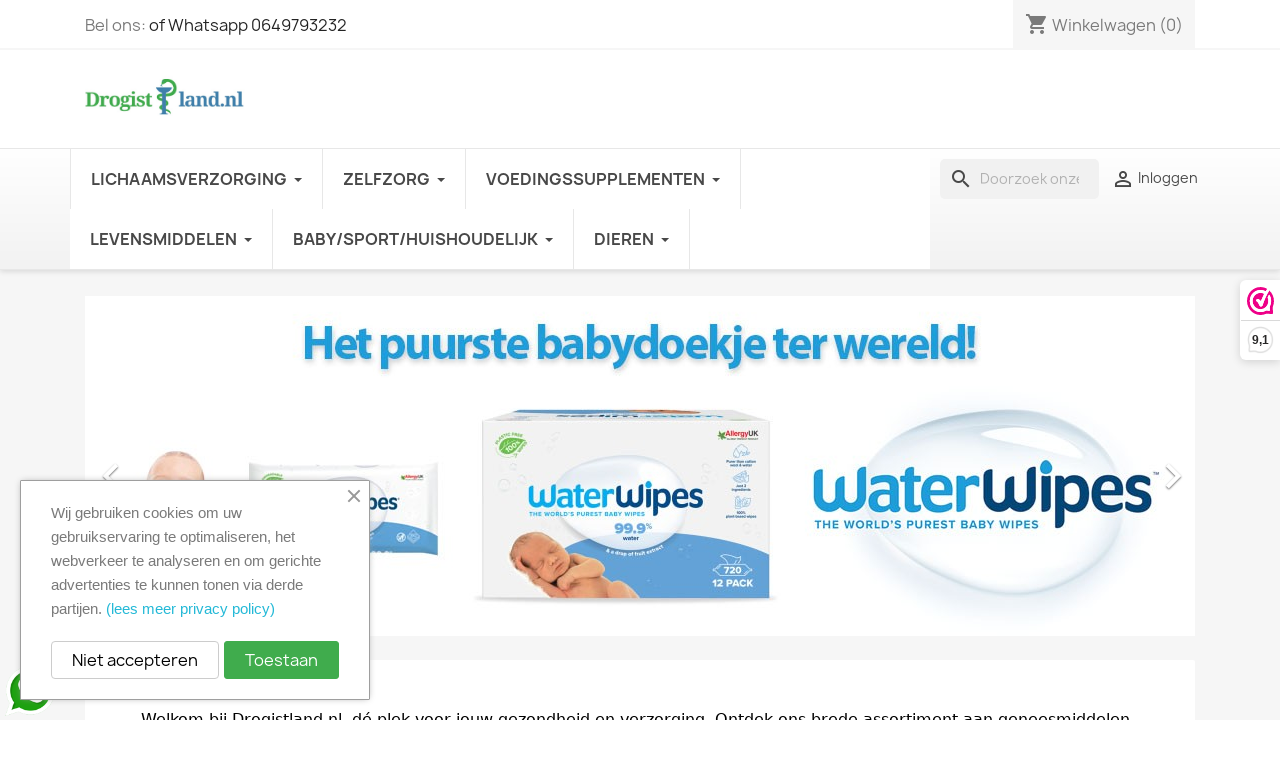

--- FILE ---
content_type: text/html; charset=utf-8
request_url: https://drogistland.nl/
body_size: 23081
content:
<!doctype html><html lang="nl-NL"><head><meta charset="utf-8"><meta http-equiv="x-ua-compatible" content="ie=edge"><title>Drogistland</title><meta name="description" content="De goedkoopste natuurlijke drogist van Nederland."><meta name="keywords" content=""><link rel="canonical" href="https://drogistland.nl/"> <script type="application/ld+json">{
    "@context": "https://schema.org",
    "@type": "Organization",
    "name" : "Drogistland.nl",
    "url" : "https://drogistland.nl/"
         ,"logo": {
        "@type": "ImageObject",
        "url":"https://drogistland.nl/img/logo-1688495881.jpg"
      }
      }</script> <script type="application/ld+json">{
    "@context": "https://schema.org",
    "@type": "WebPage",
    "isPartOf": {
      "@type": "WebSite",
      "url":  "https://drogistland.nl/",
      "name": "Drogistland.nl"
    },
    "name": "Drogistland",
    "url":  "https://drogistland.nl/"
  }</script> <script type="application/ld+json">{
      "@context": "https://schema.org",
      "@type": "WebSite",
      "url" : "https://drogistland.nl/",
              "image": {
          "@type": "ImageObject",
          "url":"https://drogistland.nl/img/logo-1688495881.jpg"
        },
            "potentialAction": {
        "@type": "SearchAction",
        "target": "https://drogistland.nl/zoeken?search_query={search_term_string}",
        "query-input": "required name=search_term_string"
      }
    }</script> <meta property="og:title" content="Drogistland" /><meta property="og:description" content="De goedkoopste natuurlijke drogist van Nederland." /><meta property="og:url" content="https://drogistland.nl/" /><meta property="og:site_name" content="Drogistland.nl" /><meta property="og:type" content="website" /><meta name="google-site-verification" content="6T9UsidhTjlCxxFi6ib0KPuw3rWGxbGJ15iGwaPhWYo" /> <script type="text/javascript" src="[data-uri]"></script> <meta name="viewport" content="width=device-width, initial-scale=1"><link rel="icon" type="image/vnd.microsoft.icon" href="https://drogistland.nl/img/favicon.ico?1688495881"><link rel="shortcut icon" type="image/x-icon" href="https://drogistland.nl/img/favicon.ico?1688495881"><link rel="stylesheet" href="https://drogistland.nl/themes/classic/assets/cache/theme-123ce4779.css" type="text/css" media="all"> <script type="text/javascript">var ETS_SCROLL_PIXEL = 500;
        var always_load_content = false;
        var blockwishlistController = "https:\/\/drogistland.nl\/module\/blockwishlist\/action";
        var etsSeoFo = {"currentController":"index","conf":{"removeId":true}};
        var prestashop = {"cart":{"products":[],"totals":{"total":{"type":"total","label":"Totaal","amount":0,"value":"\u20ac\u00a00,00"},"total_including_tax":{"type":"total","label":"Totaal (incl. btw)","amount":0,"value":"\u20ac\u00a00,00"},"total_excluding_tax":{"type":"total","label":"Totaal (excl. btw)","amount":0,"value":"\u20ac\u00a00,00"}},"subtotals":{"products":{"type":"products","label":"Subtotaal","amount":0,"value":"\u20ac\u00a00,00"},"discounts":null,"shipping":{"type":"shipping","label":"Verzending","amount":0,"value":""},"tax":null},"products_count":0,"summary_string":"0 artikelen","vouchers":{"allowed":1,"added":[]},"discounts":[],"minimalPurchase":20,"minimalPurchaseRequired":"Een minimum totaal aankoopbedrag van \u20ac\u00a020,00 (excl. btw is vereist om uw bestelling te valideren, uw huidig totaal bedrag in de winkelwagen is \u20ac\u00a00,00 (excl. btw)."},"currency":{"id":1,"name":"Euro","iso_code":"EUR","iso_code_num":"978","sign":"\u20ac"},"customer":{"lastname":null,"firstname":null,"email":null,"birthday":null,"newsletter":null,"newsletter_date_add":null,"optin":null,"website":null,"company":null,"siret":null,"ape":null,"is_logged":false,"gender":{"type":null,"name":null},"addresses":[]},"language":{"name":"Nederlands (Dutch)","iso_code":"nl","locale":"nl-NL","language_code":"nl-nl","is_rtl":0,"date_format_lite":"d-m-Y","date_format_full":"d-m-Y H:i:s","id":1},"page":{"title":"","canonical":null,"meta":{"title":"Drogistland","description":"De goedkoopste natuurlijke drogist van Nederland.","keywords":"","robots":"index"},"page_name":"index","body_classes":{"lang-nl":true,"lang-rtl":false,"country-NL":true,"currency-EUR":true,"layout-full-width":true,"page-index":true,"tax-display-enabled":true,"page-customer-account":false},"admin_notifications":[],"password-policy":{"feedbacks":{"0":"Erg zwak","1":"Zwak","2":"gemiddeld","3":"Sterk","4":"Heel sterk","Straight rows of keys are easy to guess":"Rechte rijen toetsen zijn gemakkelijk te raden","Short keyboard patterns are easy to guess":"Korte toetsenbordpatronen zijn gemakkelijk te raden","Use a longer keyboard pattern with more turns":"Gebruik een langer toetsenbordpatroon met meer beurten","Repeats like \"aaa\" are easy to guess":"Herhalingen zoals \"aaa\" zijn gemakkelijk te raden","Repeats like \"abcabcabc\" are only slightly harder to guess than \"abc\"":"Herhalingen zoals \"abcabcabc\" zijn slechts iets moeilijker te raden dan \"abc\"","Sequences like abc or 6543 are easy to guess":"Reeksen zoals \"abc\" of \"6543\" zijn gemakkelijk te raden","Recent years are easy to guess":"Recente jaren zijn gemakkelijk te raden","Dates are often easy to guess":"Datums zijn vaak gemakkelijk te raden","This is a top-10 common password":"Dit is een top-10 veelgebruikt wachtwoord","This is a top-100 common password":"Dit is een top-100 veelgebruikt wachtwoord","This is a very common password":"Dit is een veelgebruikt wachtwoord","This is similar to a commonly used password":"Dit is vergelijkbaar met een veelgebruikt wachtwoord","A word by itself is easy to guess":"Een woord op zich is gemakkelijk te raden","Names and surnames by themselves are easy to guess":"Namen en achternamen zijn op zichzelf gemakkelijk te raden","Common names and surnames are easy to guess":"Veelvoorkomende namen en achternamen zijn gemakkelijk te raden","Use a few words, avoid common phrases":"Gebruik een paar woorden, vermijd veelvoorkomende zinnen","No need for symbols, digits, or uppercase letters":"Geen symbolen, cijfers of hoofdletters nodig","Avoid repeated words and characters":"Vermijd herhaalde woorden en tekens","Avoid sequences":"Vermijd reeksen","Avoid recent years":"Vermijd recente jaren","Avoid years that are associated with you":"Vermijd jaren die aan jou zijn gekoppeld","Avoid dates and years that are associated with you":"Vermijd datums en jaren die aan jou zijn gekoppeld","Capitalization doesn't help very much":"Hoofdletters helpen niet veel","All-uppercase is almost as easy to guess as all-lowercase":"Geheel in hoofdletters is bijna net zo gemakkelijk te raden als geheel in kleine letters","Reversed words aren't much harder to guess":"Omgekeerde woorden zijn niet veel moeilijker te raden","Predictable substitutions like '@' instead of 'a' don't help very much":"Voorspelbare vervangingen zoals \"@\" in plaats van \"a\" helpen niet erg","Add another word or two. Uncommon words are better.":"Voeg nog een of twee woorden toe. Ongewone woorden zijn beter."}}},"shop":{"name":"Drogistland.nl","logo":"https:\/\/drogistland.nl\/img\/logo-1688495881.jpg","stores_icon":"https:\/\/drogistland.nl\/img\/logo_stores.png","favicon":"https:\/\/drogistland.nl\/img\/favicon.ico"},"core_js_public_path":"\/themes\/","urls":{"base_url":"https:\/\/drogistland.nl\/","current_url":"https:\/\/drogistland.nl\/","shop_domain_url":"https:\/\/drogistland.nl","img_ps_url":"https:\/\/drogistland.nl\/img\/","img_cat_url":"https:\/\/drogistland.nl\/img\/c\/","img_lang_url":"https:\/\/drogistland.nl\/img\/l\/","img_prod_url":"https:\/\/drogistland.nl\/img\/p\/","img_manu_url":"https:\/\/drogistland.nl\/img\/m\/","img_sup_url":"https:\/\/drogistland.nl\/img\/su\/","img_ship_url":"https:\/\/drogistland.nl\/img\/s\/","img_store_url":"https:\/\/drogistland.nl\/img\/st\/","img_col_url":"https:\/\/drogistland.nl\/img\/co\/","img_url":"https:\/\/drogistland.nl\/themes\/classic\/assets\/img\/","css_url":"https:\/\/drogistland.nl\/themes\/classic\/assets\/css\/","js_url":"https:\/\/drogistland.nl\/themes\/classic\/assets\/js\/","pic_url":"https:\/\/drogistland.nl\/upload\/","theme_assets":"https:\/\/drogistland.nl\/themes\/classic\/assets\/","pages":{"address":"https:\/\/drogistland.nl\/adres","addresses":"https:\/\/drogistland.nl\/adressen","authentication":"https:\/\/drogistland.nl\/aanmelden","manufacturer":"https:\/\/drogistland.nl\/brands","cart":"https:\/\/drogistland.nl\/winkelmandje","category":"https:\/\/drogistland.nl\/index.php?controller=category","cms":"https:\/\/drogistland.nl\/index.php?controller=cms","contact":"https:\/\/drogistland.nl\/contact-opnemen","discount":"https:\/\/drogistland.nl\/korting","guest_tracking":"https:\/\/drogistland.nl\/bestelling-volgen-als-gast","history":"https:\/\/drogistland.nl\/besteloverzicht","identity":"https:\/\/drogistland.nl\/identiteit","index":"https:\/\/drogistland.nl\/","my_account":"https:\/\/drogistland.nl\/mijn-account","order_confirmation":"https:\/\/drogistland.nl\/order-bevestiging","order_detail":"https:\/\/drogistland.nl\/index.php?controller=order-detail","order_follow":"https:\/\/drogistland.nl\/bestelling-volgen","order":"https:\/\/drogistland.nl\/bestelling","order_return":"https:\/\/drogistland.nl\/index.php?controller=order-return","order_slip":"https:\/\/drogistland.nl\/bestel-bon","pagenotfound":"https:\/\/drogistland.nl\/pagina-niet-gevonden","password":"https:\/\/drogistland.nl\/wachtwoord-opvragen","pdf_invoice":"https:\/\/drogistland.nl\/index.php?controller=pdf-invoice","pdf_order_return":"https:\/\/drogistland.nl\/index.php?controller=pdf-order-return","pdf_order_slip":"https:\/\/drogistland.nl\/index.php?controller=pdf-order-slip","prices_drop":"https:\/\/drogistland.nl\/aanbiedingen","product":"https:\/\/drogistland.nl\/index.php?controller=product","registration":"https:\/\/drogistland.nl\/registratie","search":"https:\/\/drogistland.nl\/zoeken","sitemap":"https:\/\/drogistland.nl\/sitemap","stores":"https:\/\/drogistland.nl\/winkels","supplier":"https:\/\/drogistland.nl\/leverancier","brands":"https:\/\/drogistland.nl\/brands","register":"https:\/\/drogistland.nl\/registratie","order_login":"https:\/\/drogistland.nl\/bestelling?login=1"},"alternative_langs":[],"actions":{"logout":"https:\/\/drogistland.nl\/?mylogout="},"no_picture_image":{"bySize":{"small_default":{"url":"https:\/\/drogistland.nl\/img\/p\/nl-default-small_default.jpg","width":98,"height":98},"cart_default":{"url":"https:\/\/drogistland.nl\/img\/p\/nl-default-cart_default.jpg","width":125,"height":125},"stores_default":{"url":"https:\/\/drogistland.nl\/img\/p\/nl-default-stores_default.jpg","width":170,"height":115},"category_default":{"url":"https:\/\/drogistland.nl\/img\/p\/nl-default-category_default.jpg","width":141,"height":180},"home_default":{"url":"https:\/\/drogistland.nl\/img\/p\/nl-default-home_default.jpg","width":250,"height":250},"medium_default":{"url":"https:\/\/drogistland.nl\/img\/p\/nl-default-medium_default.jpg","width":452,"height":452},"large_default":{"url":"https:\/\/drogistland.nl\/img\/p\/nl-default-large_default.jpg","width":800,"height":800}},"small":{"url":"https:\/\/drogistland.nl\/img\/p\/nl-default-small_default.jpg","width":98,"height":98},"medium":{"url":"https:\/\/drogistland.nl\/img\/p\/nl-default-category_default.jpg","width":141,"height":180},"large":{"url":"https:\/\/drogistland.nl\/img\/p\/nl-default-large_default.jpg","width":800,"height":800},"legend":""}},"configuration":{"display_taxes_label":true,"display_prices_tax_incl":true,"is_catalog":false,"show_prices":true,"opt_in":{"partner":false},"quantity_discount":{"type":"price","label":"Stukprijs"},"voucher_enabled":1,"return_enabled":1},"field_required":[],"breadcrumb":{"links":[{"title":"Home","url":"https:\/\/drogistland.nl\/"}],"count":1},"link":{"protocol_link":"https:\/\/","protocol_content":"https:\/\/"},"time":1768994198,"static_token":"ef040fb480f0e8e29cc6dcffd0e92ceb","token":"5597a29caf6f6f554df082ee16e597cd","debug":false};
        var productsAlreadyTagged = [];
        var psemailsubscription_subscription = "https:\/\/drogistland.nl\/module\/ps_emailsubscription\/subscription";
        var psr_icon_color = "#3BB914";
        var removeFromWishlistUrl = "https:\/\/drogistland.nl\/module\/blockwishlist\/action?action=deleteProductFromWishlist";
        var ssIsCeInstalled = false;
        var ss_link_image_webp = "https:\/\/drogistland.nl\/modules\/ets_superspeed\/views\/img\/en.webp";
        var wishlistAddProductToCartUrl = "https:\/\/drogistland.nl\/module\/blockwishlist\/action?action=addProductToCart";
        var wishlistUrl = "https:\/\/drogistland.nl\/module\/blockwishlist\/view";</script> <script type="text/javascript">var sp_link_base ='https://drogistland.nl';</script> <style></style> <script type="text/javascript">function renderDataAjax(jsonData)
{
    for (var key in jsonData) {
	    if(key=='java_script')
        {
            $('body').append(jsonData[key]);
        }
        else
            if($('#ets_speed_dy_'+key).length)
            {
                if($('#ets_speed_dy_'+key+' #layer_cart').length)
                {
                    $('#ets_speed_dy_'+key).before($('#ets_speed_dy_'+key+' #layer_cart').clone());
                    $('#ets_speed_dy_'+key+' #layer_cart').remove();
                    $('#layer_cart').before('<div class="layer_cart_overlay"></div>');
                }
                $('.ets_speed_dynamic_hook[id="ets_speed_dy_'+key+'"]').replaceWith(jsonData[key]);
            }
              
    }
    if($('#header .shopping_cart').length && $('#header .cart_block').length)
    {
        var shopping_cart = new HoverWatcher('#header .shopping_cart');
        var cart_block = new HoverWatcher('#header .cart_block');
        $("#header .shopping_cart a:first").hover(
    		function(){
    			if (ajaxCart.nb_total_products > 0 || parseInt($('.ajax_cart_quantity').html()) > 0)
    				$("#header .cart_block").stop(true, true).slideDown(450);
    		},
    		function(){
    			setTimeout(function(){
    				if (!shopping_cart.isHoveringOver() && !cart_block.isHoveringOver())
    					$("#header .cart_block").stop(true, true).slideUp(450);
    			}, 200);
    		}
    	);
    }
    if(typeof jsonData.custom_js!== undefined && jsonData.custom_js)
        $('head').append('<script src="'+sp_link_base+'/modules/ets_superspeed/views/js/script_custom.js">');
}</script> <style>.layered_filter_ul .radio,.layered_filter_ul .checkbox {
    display: inline-block;
}
.ets_speed_dynamic_hook .cart-products-count{
    display:none!important;
}
.ets_speed_dynamic_hook .ajax_cart_quantity ,.ets_speed_dynamic_hook .ajax_cart_product_txt,.ets_speed_dynamic_hook .ajax_cart_product_txt_s{
    display:none!important;
}
.ets_speed_dynamic_hook .shopping_cart > a:first-child:after {
    display:none!important;
}</style><script async src="https://www.googletagmanager.com/gtag/js?id=G-1FVSRR0Z39"></script> <script>window.dataLayer = window.dataLayer || [];
  function gtag(){dataLayer.push(arguments);}
  gtag('js', new Date());
  gtag(
    'config',
    'G-1FVSRR0Z39',
    {
      'debug_mode':false
                      }
  );</script> <meta property="og:url" content="https://drogistland.nl/" /><meta property="og:title" content="Drogistland" /><meta property="og:description" content="De goedkoopste natuurlijke drogist van Nederland." /><meta property="og:image" content="https://drogistland.nl/img/social/169117993889702.jpg" /><meta property="og:type" content="article" /><meta property="article:publisher" content="https://www.facebook.com/profile.php?id=61550509594413" /><meta name="twitter:title" content="Drogistland"><meta name="twitter:description" content="De goedkoopste natuurlijke drogist van Nederland."><meta name="twitter:image" content="https://drogistland.nl/img/social/169117993889702.jpg"><meta name="twitter:card" content="summary_large_image"> <script type='application/ld+json' class='ets-seo-schema-graph--main'>{"@context":"https://schema.org","@graph":[{"@type":"WebSite","@id":"https://drogistland.nl/#website","url":"https://drogistland.nl/","name":"Drogistland.nl","potentialAction":{"@type":"SearchAction","target":"https://drogistland.nl/search?s={search_term_string}","query-input":"required name=search_term_string"}},{"@type":"Organization","@id":"https://drogistland.nl/#organization","name":"Drogistland.nl","url":"https://drogistland.nl/","sameAs":["https://www.facebook.com/profile.php?id=61550509594413","https://www.instagram.com/drogistland/"],"logo":{"@type":"ImageObject","@id":"https://drogistland.nl/#logo","url":"https://drogistland.nl/img/social/169117993889702.jpg","caption":"Drogistland.nl"},"image":{"@id":"https://drogistland.nl/#logo"}},{"@type":"BreadcrumbList","@id":"https://drogistland.nl/#breadcrumb","itemListElement":[{"@type":"ListItem","position":1,"item":{"@type":"WebPage","name":"Home","@id":"https://drogistland.nl/","url":"https://drogistland.nl/"}}]}]}</script> <script>(function(url,id){var script=document.createElement('script');script.async=true;script.src=url+'/sidebar.js?id='+id+'&c='+cachebuster(10,id);var ref=document.getElementsByTagName('script')[0];ref.parentNode.insertBefore(script,ref);function cachebuster(refreshMinutes,id){var now=Date.now();var interval=refreshMinutes*60e3;var shift=(Math.sin(id)||0)*interval;return Math.floor((now+shift)/interval);}})('https://dashboard.webwinkelkeur.nl',1218315);</script><script>(function(w,d,s,l,i){w[l]=w[l]||[];w[l].push({'gtm.start':
new Date().getTime(),event:'gtm.js'});var f=d.getElementsByTagName(s)[0],
j=d.createElement(s),dl=l!='dataLayer'?'&l='+l:'';j.async=true;j.src=
'https://www.googletagmanager.com/gtm.js?id='+i+dl;f.parentNode.insertBefore(j,f);
})(window,document,'script','dataLayer','GTM-5ZXS2R6'); //'GTM-NFGTVS8'</script> <style>.mm_menu_content_title{
    font-family: inherit!important;
}
.ets_mm_megamenu .mm_menus_li .h4,
.ets_mm_megamenu .mm_menus_li .h5,
.ets_mm_megamenu .mm_menus_li .h6,
.ets_mm_megamenu .mm_menus_li .h1,
.ets_mm_megamenu .mm_menus_li .h2,
.ets_mm_megamenu .mm_menus_li .h3,
.ets_mm_megamenu .mm_menus_li .h4 *:not(i),
.ets_mm_megamenu .mm_menus_li .h5 *:not(i),
.ets_mm_megamenu .mm_menus_li .h6 *:not(i),
.ets_mm_megamenu .mm_menus_li .h1 *:not(i),
.ets_mm_megamenu .mm_menus_li .h2 *:not(i),
.ets_mm_megamenu .mm_menus_li .h3 *:not(i),
.ets_mm_megamenu .mm_menus_li > a{
    font-family: inherit;
}
.ets_mm_megamenu *:not(.fa):not(i){
    font-family: inherit;
}

.ets_mm_block *{
    font-size: 14px;
}    

@media (min-width: 768px){
/*layout 1*/
    .ets_mm_megamenu.layout_layout1{
        background: #ffffff;
    }
    .layout_layout1 .ets_mm_megamenu_content{
      background: linear-gradient(#FFFFFF, #F2F2F2) repeat scroll 0 0 rgba(0, 0, 0, 0);
      background: -webkit-linear-gradient(#FFFFFF, #F2F2F2) repeat scroll 0 0 rgba(0, 0, 0, 0);
      background: -o-linear-gradient(#FFFFFF, #F2F2F2) repeat scroll 0 0 rgba(0, 0, 0, 0);
    }
    .ets_mm_megamenu.layout_layout1:not(.ybc_vertical_menu) .mm_menus_ul{
         background: #ffffff;
    }

    #header .layout_layout1:not(.ybc_vertical_menu) .mm_menus_li > a,
    .layout_layout1 .ybc-menu-vertical-button,
    .layout_layout1 .mm_extra_item *{
        color: #484848
    }
    .layout_layout1 .ybc-menu-vertical-button .ybc-menu-button-toggle_icon_default .icon-bar{
        background-color: #484848
    }
    .layout_layout1:not(.click_open_submenu) .mm_menus_li:hover > a,
    .layout_layout1.click_open_submenu .mm_menus_li.open_li > a,
    .layout_layout1 .mm_menus_li.active > a,
    #header .layout_layout1:not(.click_open_submenu) .mm_menus_li:hover > a,
    #header .layout_layout1.click_open_submenu .mm_menus_li.open_li > a,
    #header .layout_layout1 .mm_menus_li.menu_hover > a,
    .layout_layout1:hover .ybc-menu-vertical-button,
    .layout_layout1 .mm_extra_item button[type="submit"]:hover i,
    #header .layout_layout1 .mm_menus_li.active > a{
        color: #099800;
    }
    
    .layout_layout1:not(.ybc_vertical_menu):not(.click_open_submenu) .mm_menus_li > a:before,
    .layout_layout1:not(.ybc_vertical_menu).click_open_submenu .mm_menus_li.open_li > a:before,
    .layout_layout1.ybc_vertical_menu:hover .ybc-menu-vertical-button:before,
    .layout_layout1:hover .ybc-menu-vertical-button .ybc-menu-button-toggle_icon_default .icon-bar,
    .ybc-menu-vertical-button.layout_layout1:hover{background-color: #099800;}
    
    .layout_layout1:not(.ybc_vertical_menu):not(.click_open_submenu) .mm_menus_li:hover > a,
    .layout_layout1:not(.ybc_vertical_menu).click_open_submenu .mm_menus_li.open_li > a,
    .layout_layout1:not(.ybc_vertical_menu) .mm_menus_li.menu_hover > a,
    .ets_mm_megamenu.layout_layout1.ybc_vertical_menu:hover,
    #header .layout_layout1:not(.ybc_vertical_menu):not(.click_open_submenu) .mm_menus_li:hover > a,
    #header .layout_layout1:not(.ybc_vertical_menu).click_open_submenu .mm_menus_li.open_li > a,
    #header .layout_layout1:not(.ybc_vertical_menu) .mm_menus_li.menu_hover > a,
    .ets_mm_megamenu.layout_layout1.ybc_vertical_menu:hover{
        background: #ffffff;
    }
    
    .layout_layout1.ets_mm_megamenu .mm_columns_ul,
    .layout_layout1.ybc_vertical_menu .mm_menus_ul{
        background-color: #ffffff;
    }
    #header .layout_layout1 .ets_mm_block_content a,
    #header .layout_layout1 .ets_mm_block_content p,
    .layout_layout1.ybc_vertical_menu .mm_menus_li > a,
    #header .layout_layout1.ybc_vertical_menu .mm_menus_li > a{
        color: #414141;
    }
    
    .layout_layout1 .mm_columns_ul .h1,
    .layout_layout1 .mm_columns_ul .h2,
    .layout_layout1 .mm_columns_ul .h3,
    .layout_layout1 .mm_columns_ul .h4,
    .layout_layout1 .mm_columns_ul .h5,
    .layout_layout1 .mm_columns_ul .h6,
    .layout_layout1 .mm_columns_ul .ets_mm_block > .h1 a,
    .layout_layout1 .mm_columns_ul .ets_mm_block > .h2 a,
    .layout_layout1 .mm_columns_ul .ets_mm_block > .h3 a,
    .layout_layout1 .mm_columns_ul .ets_mm_block > .h4 a,
    .layout_layout1 .mm_columns_ul .ets_mm_block > .h5 a,
    .layout_layout1 .mm_columns_ul .ets_mm_block > .h6 a,
    #header .layout_layout1 .mm_columns_ul .ets_mm_block > .h1 a,
    #header .layout_layout1 .mm_columns_ul .ets_mm_block > .h2 a,
    #header .layout_layout1 .mm_columns_ul .ets_mm_block > .h3 a,
    #header .layout_layout1 .mm_columns_ul .ets_mm_block > .h4 a,
    #header .layout_layout1 .mm_columns_ul .ets_mm_block > .h5 a,
    #header .layout_layout1 .mm_columns_ul .ets_mm_block > .h6 a,
    .layout_layout1 .mm_columns_ul .h1,
    .layout_layout1 .mm_columns_ul .h2,
    .layout_layout1 .mm_columns_ul .h3,
    .layout_layout1 .mm_columns_ul .h4,
    .layout_layout1 .mm_columns_ul .h5,
    .layout_layout1 .mm_columns_ul .h6{
        color: #414141;
    }
    
    
    .layout_layout1 li:hover > a,
    .layout_layout1 li > a:hover,
    .layout_layout1 .mm_tabs_li.open .mm_tab_toggle_title,
    .layout_layout1 .mm_tabs_li.open .mm_tab_toggle_title a,
    .layout_layout1 .mm_tabs_li:hover .mm_tab_toggle_title,
    .layout_layout1 .mm_tabs_li:hover .mm_tab_toggle_title a,
    #header .layout_layout1 .mm_tabs_li.open .mm_tab_toggle_title,
    #header .layout_layout1 .mm_tabs_li.open .mm_tab_toggle_title a,
    #header .layout_layout1 .mm_tabs_li:hover .mm_tab_toggle_title,
    #header .layout_layout1 .mm_tabs_li:hover .mm_tab_toggle_title a,
    .layout_layout1.ybc_vertical_menu .mm_menus_li > a,
    #header .layout_layout1 li:hover > a,
    .layout_layout1.ybc_vertical_menu:not(.click_open_submenu) .mm_menus_li:hover > a,
    .layout_layout1.ybc_vertical_menu.click_open_submenu .mm_menus_li.open_li > a,
    #header .layout_layout1.ybc_vertical_menu:not(.click_open_submenu) .mm_menus_li:hover > a,
    #header .layout_layout1.ybc_vertical_menu.click_open_submenu .mm_menus_li.open_li > a,
    #header .layout_layout1 .mm_columns_ul .mm_block_type_product .product-title > a:hover,
    #header .layout_layout1 li > a:hover{color: #099800;}
    
    
/*end layout 1*/
    
    
    /*layout 2*/
    .ets_mm_megamenu.layout_layout2{
        background-color: #3cabdb;
    }
    
    #header .layout_layout2:not(.ybc_vertical_menu) .mm_menus_li > a,
    .layout_layout2 .ybc-menu-vertical-button,
    .layout_layout2 .mm_extra_item *{
        color: #ffffff
    }
    .layout_layout2 .ybc-menu-vertical-button .ybc-menu-button-toggle_icon_default .icon-bar{
        background-color: #ffffff
    }
    .layout_layout2:not(.ybc_vertical_menu):not(.click_open_submenu) .mm_menus_li:hover > a,
    .layout_layout2:not(.ybc_vertical_menu).click_open_submenu .mm_menus_li.open_li > a,
    .layout_layout2:not(.ybc_vertical_menu) .mm_menus_li.active > a,
    #header .layout_layout2:not(.ybc_vertical_menu):not(.click_open_submenu) .mm_menus_li:hover > a,
    #header .layout_layout2:not(.ybc_vertical_menu).click_open_submenu .mm_menus_li.open_li > a,
    .layout_layout2:hover .ybc-menu-vertical-button,
    .layout_layout2 .mm_extra_item button[type="submit"]:hover i,
    #header .layout_layout2:not(.ybc_vertical_menu) .mm_menus_li.active > a{color: #ffffff;}
    
    .layout_layout2:hover .ybc-menu-vertical-button .ybc-menu-button-toggle_icon_default .icon-bar{
        background-color: #ffffff;
    }
    .layout_layout2:not(.ybc_vertical_menu):not(.click_open_submenu) .mm_menus_li:hover > a,
    .layout_layout2:not(.ybc_vertical_menu).click_open_submenu .mm_menus_li.open_li > a,
    #header .layout_layout2:not(.ybc_vertical_menu):not(.click_open_submenu) .mm_menus_li:hover > a,
    #header .layout_layout2:not(.ybc_vertical_menu).click_open_submenu .mm_menus_li.open_li > a,
    .ets_mm_megamenu.layout_layout2.ybc_vertical_menu:hover{
        background-color: #50b4df;
    }
    
    .layout_layout2.ets_mm_megamenu .mm_columns_ul,
    .layout_layout2.ybc_vertical_menu .mm_menus_ul{
        background-color: #ffffff;
    }
    #header .layout_layout2 .ets_mm_block_content a,
    .layout_layout2.ybc_vertical_menu .mm_menus_li > a,
    #header .layout_layout2.ybc_vertical_menu .mm_menus_li > a,
    #header .layout_layout2 .ets_mm_block_content p{
        color: #666666;
    }
    
    .layout_layout2 .mm_columns_ul .h1,
    .layout_layout2 .mm_columns_ul .h2,
    .layout_layout2 .mm_columns_ul .h3,
    .layout_layout2 .mm_columns_ul .h4,
    .layout_layout2 .mm_columns_ul .h5,
    .layout_layout2 .mm_columns_ul .h6,
    .layout_layout2 .mm_columns_ul .ets_mm_block > .h1 a,
    .layout_layout2 .mm_columns_ul .ets_mm_block > .h2 a,
    .layout_layout2 .mm_columns_ul .ets_mm_block > .h3 a,
    .layout_layout2 .mm_columns_ul .ets_mm_block > .h4 a,
    .layout_layout2 .mm_columns_ul .ets_mm_block > .h5 a,
    .layout_layout2 .mm_columns_ul .ets_mm_block > .h6 a,
    #header .layout_layout2 .mm_columns_ul .ets_mm_block > .h1 a,
    #header .layout_layout2 .mm_columns_ul .ets_mm_block > .h2 a,
    #header .layout_layout2 .mm_columns_ul .ets_mm_block > .h3 a,
    #header .layout_layout2 .mm_columns_ul .ets_mm_block > .h4 a,
    #header .layout_layout2 .mm_columns_ul .ets_mm_block > .h5 a,
    #header .layout_layout2 .mm_columns_ul .ets_mm_block > .h6 a,
    .layout_layout2 .mm_columns_ul .h1,
    .layout_layout2 .mm_columns_ul .h2,
    .layout_layout2 .mm_columns_ul .h3,
    .layout_layout2 .mm_columns_ul .h4,
    .layout_layout2 .mm_columns_ul .h5,
    .layout_layout2 .mm_columns_ul .h6{
        color: #414141;
    }
    
    
    .layout_layout2 li:hover > a,
    .layout_layout2 li > a:hover,
    .layout_layout2 .mm_tabs_li.open .mm_tab_toggle_title,
    .layout_layout2 .mm_tabs_li.open .mm_tab_toggle_title a,
    .layout_layout2 .mm_tabs_li:hover .mm_tab_toggle_title,
    .layout_layout2 .mm_tabs_li:hover .mm_tab_toggle_title a,
    #header .layout_layout2 .mm_tabs_li.open .mm_tab_toggle_title,
    #header .layout_layout2 .mm_tabs_li.open .mm_tab_toggle_title a,
    #header .layout_layout2 .mm_tabs_li:hover .mm_tab_toggle_title,
    #header .layout_layout2 .mm_tabs_li:hover .mm_tab_toggle_title a,
    #header .layout_layout2 li:hover > a,
    .layout_layout2.ybc_vertical_menu .mm_menus_li > a,
    .layout_layout2.ybc_vertical_menu:not(.click_open_submenu) .mm_menus_li:hover > a,
    .layout_layout2.ybc_vertical_menu.click_open_submenu .mm_menus_li.open_li > a,
    #header .layout_layout2.ybc_vertical_menu:not(.click_open_submenu) .mm_menus_li:hover > a,
    #header .layout_layout2.ybc_vertical_menu.click_open_submenu.open_li .mm_menus_li > a,
    #header .layout_layout2 .mm_columns_ul .mm_block_type_product .product-title > a:hover,
    #header .layout_layout2 li > a:hover{color: #fc4444;}
    
    
    
    /*layout 3*/
    .ets_mm_megamenu.layout_layout3,
    .layout_layout3 .mm_tab_li_content{
        background-color: #333333;
        
    }
    #header .layout_layout3:not(.ybc_vertical_menu) .mm_menus_li > a,
    .layout_layout3 .ybc-menu-vertical-button,
    .layout_layout3 .mm_extra_item *{
        color: #ffffff
    }
    .layout_layout3 .ybc-menu-vertical-button .ybc-menu-button-toggle_icon_default .icon-bar{
        background-color: #ffffff
    }
    .layout_layout3:not(.click_open_submenu) .mm_menus_li:hover > a,
    .layout_layout3.click_open_submenu .mm_menus_li.open_li > a,
    .layout_layout3 .mm_menus_li.active > a,
    .layout_layout3 .mm_extra_item button[type="submit"]:hover i,
    #header .layout_layout3:not(.click_open_submenu) .mm_menus_li:hover > a,
    #header .layout_layout3.click_open_submenu .mm_menus_li.open_li > a,
    #header .layout_layout3 .mm_menus_li.active > a,
    .layout_layout3:hover .ybc-menu-vertical-button,
    .layout_layout3:hover .ybc-menu-vertical-button .ybc-menu-button-toggle_icon_default .icon-bar{
        color: #ffffff;
    }
    
    .layout_layout3:not(.ybc_vertical_menu):not(.click_open_submenu) .mm_menus_li:hover > a,
    .layout_layout3:not(.ybc_vertical_menu).click_open_submenu .mm_menus_li.open_li > a,
    #header .layout_layout3:not(.ybc_vertical_menu):not(.click_open_submenu) .mm_menus_li:hover > a,
    #header .layout_layout3:not(.ybc_vertical_menu).click_open_submenu .mm_menus_li.open_li > a,
    .ets_mm_megamenu.layout_layout3.ybc_vertical_menu:hover,
    .layout_layout3 .mm_tabs_li.open .mm_columns_contents_ul,
    .layout_layout3 .mm_tabs_li.open .mm_tab_li_content {
        background-color: #000000;
    }
    .layout_layout3 .mm_tabs_li.open.mm_tabs_has_content .mm_tab_li_content .mm_tab_name::before{
        border-right-color: #000000;
    }
    .layout_layout3.ets_mm_megamenu .mm_columns_ul,
    .ybc_vertical_menu.layout_layout3 .mm_menus_ul.ets_mn_submenu_full_height .mm_menus_li:hover a::before,
    .layout_layout3.ybc_vertical_menu .mm_menus_ul{
        background-color: #000000;
        border-color: #000000;
    }
    #header .layout_layout3 .ets_mm_block_content a,
    #header .layout_layout3 .ets_mm_block_content p,
    .layout_layout3.ybc_vertical_menu .mm_menus_li > a,
    #header .layout_layout3.ybc_vertical_menu .mm_menus_li > a{
        color: #dcdcdc;
    }
    
    .layout_layout3 .mm_columns_ul .h1,
    .layout_layout3 .mm_columns_ul .h2,
    .layout_layout3 .mm_columns_ul .h3,
    .layout_layout3 .mm_columns_ul .h4,
    .layout_layout3 .mm_columns_ul .h5,
    .layout_layout3 .mm_columns_ul .h6,
    .layout_layout3 .mm_columns_ul .ets_mm_block > .h1 a,
    .layout_layout3 .mm_columns_ul .ets_mm_block > .h2 a,
    .layout_layout3 .mm_columns_ul .ets_mm_block > .h3 a,
    .layout_layout3 .mm_columns_ul .ets_mm_block > .h4 a,
    .layout_layout3 .mm_columns_ul .ets_mm_block > .h5 a,
    .layout_layout3 .mm_columns_ul .ets_mm_block > .h6 a,
    #header .layout_layout3 .mm_columns_ul .ets_mm_block > .h1 a,
    #header .layout_layout3 .mm_columns_ul .ets_mm_block > .h2 a,
    #header .layout_layout3 .mm_columns_ul .ets_mm_block > .h3 a,
    #header .layout_layout3 .mm_columns_ul .ets_mm_block > .h4 a,
    #header .layout_layout3 .mm_columns_ul .ets_mm_block > .h5 a,
    #header .layout_layout3 .mm_columns_ul .ets_mm_block > .h6 a,
    .layout_layout3 .mm_columns_ul .h1,
    .layout_layout3 .mm_columns_ul .h2,
    .layout_layout3 .mm_columns_ul .h3,
    .layout_layout3.ybc_vertical_menu:not(.click_open_submenu) .mm_menus_li:hover > a,
    .layout_layout3.ybc_vertical_menu.click_open_submenu .mm_menus_li.open_li > a,
    #header .layout_layout3.ybc_vertical_menu:not(.click_open_submenu) .mm_menus_li:hover > a,
    #header .layout_layout3.ybc_vertical_menu.click_open_submenu .mm_menus_li.open_li > a,
    .layout_layout3 .mm_columns_ul .h4,
    .layout_layout3 .mm_columns_ul .h5,
    .layout_layout3 .mm_columns_ul .h6{
        color: #ec4249;
    }
    
    
    .layout_layout3 li:hover > a,
    .layout_layout3 li > a:hover,
    .layout_layout3 .mm_tabs_li.open .mm_tab_toggle_title,
    .layout_layout3 .mm_tabs_li.open .mm_tab_toggle_title a,
    .layout_layout3 .mm_tabs_li:hover .mm_tab_toggle_title,
    .layout_layout3 .mm_tabs_li:hover .mm_tab_toggle_title a,
    #header .layout_layout3 .mm_tabs_li.open .mm_tab_toggle_title,
    #header .layout_layout3 .mm_tabs_li.open .mm_tab_toggle_title a,
    #header .layout_layout3 .mm_tabs_li:hover .mm_tab_toggle_title,
    #header .layout_layout3 .mm_tabs_li:hover .mm_tab_toggle_title a,
    #header .layout_layout3 li:hover > a,
    #header .layout_layout3 .mm_columns_ul .mm_block_type_product .product-title > a:hover,
    #header .layout_layout3 li > a:hover,
    .layout_layout3.ybc_vertical_menu .mm_menus_li > a,
    .layout_layout3 .has-sub .ets_mm_categories li > a:hover,
    #header .layout_layout3 .has-sub .ets_mm_categories li > a:hover{color: #fc4444;}
    
    
    /*layout 4*/
    
    .ets_mm_megamenu.layout_layout4{
        background-color: #ffffff;
    }
    .ets_mm_megamenu.layout_layout4:not(.ybc_vertical_menu) .mm_menus_ul{
         background: #ffffff;
    }

    #header .layout_layout4:not(.ybc_vertical_menu) .mm_menus_li > a,
    .layout_layout4 .ybc-menu-vertical-button,
    .layout_layout4 .mm_extra_item *{
        color: #333333
    }
    .layout_layout4 .ybc-menu-vertical-button .ybc-menu-button-toggle_icon_default .icon-bar{
        background-color: #333333
    }
    
    .layout_layout4:not(.click_open_submenu) .mm_menus_li:hover > a,
    .layout_layout4.click_open_submenu .mm_menus_li.open_li > a,
    .layout_layout4 .mm_menus_li.active > a,
    #header .layout_layout4:not(.click_open_submenu) .mm_menus_li:hover > a,
    #header .layout_layout4.click_open_submenu .mm_menus_li.open_li > a,
    .layout_layout4:hover .ybc-menu-vertical-button,
    #header .layout_layout4 .mm_menus_li.active > a{color: #ffffff;}
    
    .layout_layout4:hover .ybc-menu-vertical-button .ybc-menu-button-toggle_icon_default .icon-bar{
        background-color: #ffffff;
    }
    
    .layout_layout4:not(.ybc_vertical_menu):not(.click_open_submenu) .mm_menus_li:hover > a,
    .layout_layout4:not(.ybc_vertical_menu).click_open_submenu .mm_menus_li.open_li > a,
    .layout_layout4:not(.ybc_vertical_menu) .mm_menus_li.active > a,
    .layout_layout4:not(.ybc_vertical_menu) .mm_menus_li:hover > span, 
    .layout_layout4:not(.ybc_vertical_menu) .mm_menus_li.active > span,
    #header .layout_layout4:not(.ybc_vertical_menu):not(.click_open_submenu) .mm_menus_li:hover > a,
    #header .layout_layout4:not(.ybc_vertical_menu).click_open_submenu .mm_menus_li.open_li > a,
    #header .layout_layout4:not(.ybc_vertical_menu) .mm_menus_li.active > a,
    .layout_layout4:not(.ybc_vertical_menu):not(.click_open_submenu) .mm_menus_li:hover > a,
    .layout_layout4:not(.ybc_vertical_menu).click_open_submenu .mm_menus_li.open_li > a,
    #header .layout_layout4:not(.ybc_vertical_menu):not(.click_open_submenu) .mm_menus_li:hover > a,
    #header .layout_layout4:not(.ybc_vertical_menu).click_open_submenu .mm_menus_li.open_li > a,
    .ets_mm_megamenu.layout_layout4.ybc_vertical_menu:hover,
    #header .layout_layout4 .mm_menus_li:hover > span, 
    #header .layout_layout4 .mm_menus_li.active > span{
        background-color: #ec4249;
    }
    .layout_layout4 .ets_mm_megamenu_content {
      border-bottom-color: #ec4249;
    }
    
    .layout_layout4.ets_mm_megamenu .mm_columns_ul,
    .ybc_vertical_menu.layout_layout4 .mm_menus_ul .mm_menus_li:hover a::before,
    .layout_layout4.ybc_vertical_menu .mm_menus_ul{
        background-color: #ffffff;
    }
    #header .layout_layout4 .ets_mm_block_content a,
    .layout_layout4.ybc_vertical_menu .mm_menus_li > a,
    #header .layout_layout4.ybc_vertical_menu .mm_menus_li > a,
    #header .layout_layout4 .ets_mm_block_content p{
        color: #666666;
    }
    
    .layout_layout4 .mm_columns_ul .h1,
    .layout_layout4 .mm_columns_ul .h2,
    .layout_layout4 .mm_columns_ul .h3,
    .layout_layout4 .mm_columns_ul .h4,
    .layout_layout4 .mm_columns_ul .h5,
    .layout_layout4 .mm_columns_ul .h6,
    .layout_layout4 .mm_columns_ul .ets_mm_block > .h1 a,
    .layout_layout4 .mm_columns_ul .ets_mm_block > .h2 a,
    .layout_layout4 .mm_columns_ul .ets_mm_block > .h3 a,
    .layout_layout4 .mm_columns_ul .ets_mm_block > .h4 a,
    .layout_layout4 .mm_columns_ul .ets_mm_block > .h5 a,
    .layout_layout4 .mm_columns_ul .ets_mm_block > .h6 a,
    #header .layout_layout4 .mm_columns_ul .ets_mm_block > .h1 a,
    #header .layout_layout4 .mm_columns_ul .ets_mm_block > .h2 a,
    #header .layout_layout4 .mm_columns_ul .ets_mm_block > .h3 a,
    #header .layout_layout4 .mm_columns_ul .ets_mm_block > .h4 a,
    #header .layout_layout4 .mm_columns_ul .ets_mm_block > .h5 a,
    #header .layout_layout4 .mm_columns_ul .ets_mm_block > .h6 a,
    .layout_layout4 .mm_columns_ul .h1,
    .layout_layout4 .mm_columns_ul .h2,
    .layout_layout4 .mm_columns_ul .h3,
    .layout_layout4 .mm_columns_ul .h4,
    .layout_layout4 .mm_columns_ul .h5,
    .layout_layout4 .mm_columns_ul .h6{
        color: #414141;
    }
    
    .layout_layout4 li:hover > a,
    .layout_layout4 li > a:hover,
    .layout_layout4 .mm_tabs_li.open .mm_tab_toggle_title,
    .layout_layout4 .mm_tabs_li.open .mm_tab_toggle_title a,
    .layout_layout4 .mm_tabs_li:hover .mm_tab_toggle_title,
    .layout_layout4 .mm_tabs_li:hover .mm_tab_toggle_title a,
    #header .layout_layout4 .mm_tabs_li.open .mm_tab_toggle_title,
    #header .layout_layout4 .mm_tabs_li.open .mm_tab_toggle_title a,
    #header .layout_layout4 .mm_tabs_li:hover .mm_tab_toggle_title,
    #header .layout_layout4 .mm_tabs_li:hover .mm_tab_toggle_title a,
    #header .layout_layout4 li:hover > a,
    .layout_layout4.ybc_vertical_menu .mm_menus_li > a,
    .layout_layout4.ybc_vertical_menu:not(.click_open_submenu) .mm_menus_li:hover > a,
    .layout_layout4.ybc_vertical_menu.click_open_submenu .mm_menus_li.open_li > a,
    #header .layout_layout4.ybc_vertical_menu:not(.click_open_submenu) .mm_menus_li:hover > a,
    #header .layout_layout4.ybc_vertical_menu.click_open_submenu .mm_menus_li.open_li > a,
    #header .layout_layout4 .mm_columns_ul .mm_block_type_product .product-title > a:hover,
    #header .layout_layout4 li > a:hover{color: #ec4249;}
    
    /* end layout 4*/
    
    
    
    
    /* Layout 5*/
    .ets_mm_megamenu.layout_layout5{
        background-color: #f6f6f6;
    }
    .ets_mm_megamenu.layout_layout5:not(.ybc_vertical_menu) .mm_menus_ul{
         background: #f6f6f6;
    }
    
    #header .layout_layout5:not(.ybc_vertical_menu) .mm_menus_li > a,
    .layout_layout5 .ybc-menu-vertical-button,
    .layout_layout5 .mm_extra_item *{
        color: #333333
    }
    .layout_layout5 .ybc-menu-vertical-button .ybc-menu-button-toggle_icon_default .icon-bar{
        background-color: #333333
    }
    .layout_layout5:not(.click_open_submenu) .mm_menus_li:hover > a,
    .layout_layout5.click_open_submenu .mm_menus_li.open_li > a,
    .layout_layout5 .mm_menus_li.active > a,
    .layout_layout5 .mm_extra_item button[type="submit"]:hover i,
    #header .layout_layout5:not(.click_open_submenu) .mm_menus_li:hover > a,
    #header .layout_layout5.click_open_submenu .mm_menus_li.open_li > a,
    #header .layout_layout5 .mm_menus_li.active > a,
    .layout_layout5:hover .ybc-menu-vertical-button{
        color: #ec4249;
    }
    .layout_layout5:hover .ybc-menu-vertical-button .ybc-menu-button-toggle_icon_default .icon-bar{
        background-color: #ec4249;
    }
    
    .layout_layout5 .mm_menus_li > a:before{background-color: #ec4249;}
    

    .layout_layout5:not(.ybc_vertical_menu):not(.click_open_submenu) .mm_menus_li:hover > a,
    .layout_layout5:not(.ybc_vertical_menu).click_open_submenu .mm_menus_li.open_li > a,
    #header .layout_layout5:not(.ybc_vertical_menu):not(.click_open_submenu) .mm_menus_li:hover > a,
    #header .layout_layout5:not(.ybc_vertical_menu).click_open_submenu .mm_menus_li.open_li > a,
    .ets_mm_megamenu.layout_layout5.ybc_vertical_menu:hover,
    #header .layout_layout5:not(.click_open_submenu) .mm_menus_li:hover > a,
    #header .layout_layout5.click_open_submenu .mm_menus_li.open_li > a{
        background-color: ;
    }
    
    .layout_layout5.ets_mm_megamenu .mm_columns_ul,
    .ybc_vertical_menu.layout_layout5 .mm_menus_ul .mm_menus_li:hover a::before,
    .layout_layout5.ybc_vertical_menu .mm_menus_ul{
        background-color: #ffffff;
    }
    #header .layout_layout5 .ets_mm_block_content a,
    .layout_layout5.ybc_vertical_menu .mm_menus_li > a,
    #header .layout_layout5.ybc_vertical_menu .mm_menus_li > a,
    #header .layout_layout5 .ets_mm_block_content p{
        color: #333333;
    }
    
    .layout_layout5 .mm_columns_ul .h1,
    .layout_layout5 .mm_columns_ul .h2,
    .layout_layout5 .mm_columns_ul .h3,
    .layout_layout5 .mm_columns_ul .h4,
    .layout_layout5 .mm_columns_ul .h5,
    .layout_layout5 .mm_columns_ul .h6,
    .layout_layout5 .mm_columns_ul .ets_mm_block > .h1 a,
    .layout_layout5 .mm_columns_ul .ets_mm_block > .h2 a,
    .layout_layout5 .mm_columns_ul .ets_mm_block > .h3 a,
    .layout_layout5 .mm_columns_ul .ets_mm_block > .h4 a,
    .layout_layout5 .mm_columns_ul .ets_mm_block > .h5 a,
    .layout_layout5 .mm_columns_ul .ets_mm_block > .h6 a,
    #header .layout_layout5 .mm_columns_ul .ets_mm_block > .h1 a,
    #header .layout_layout5 .mm_columns_ul .ets_mm_block > .h2 a,
    #header .layout_layout5 .mm_columns_ul .ets_mm_block > .h3 a,
    #header .layout_layout5 .mm_columns_ul .ets_mm_block > .h4 a,
    #header .layout_layout5 .mm_columns_ul .ets_mm_block > .h5 a,
    #header .layout_layout5 .mm_columns_ul .ets_mm_block > .h6 a,
    .layout_layout5 .mm_columns_ul .h1,
    .layout_layout5 .mm_columns_ul .h2,
    .layout_layout5 .mm_columns_ul .h3,
    .layout_layout5 .mm_columns_ul .h4,
    .layout_layout5 .mm_columns_ul .h5,
    .layout_layout5 .mm_columns_ul .h6{
        color: #414141;
    }
    
    .layout_layout5 li:hover > a,
    .layout_layout5 li > a:hover,
    .layout_layout5 .mm_tabs_li.open .mm_tab_toggle_title,
    .layout_layout5 .mm_tabs_li.open .mm_tab_toggle_title a,
    .layout_layout5 .mm_tabs_li:hover .mm_tab_toggle_title,
    .layout_layout5 .mm_tabs_li:hover .mm_tab_toggle_title a,
    #header .layout_layout5 .mm_tabs_li.open .mm_tab_toggle_title,
    #header .layout_layout5 .mm_tabs_li.open .mm_tab_toggle_title a,
    #header .layout_layout5 .mm_tabs_li:hover .mm_tab_toggle_title,
    #header .layout_layout5 .mm_tabs_li:hover .mm_tab_toggle_title a,
    .layout_layout5.ybc_vertical_menu .mm_menus_li > a,
    #header .layout_layout5 li:hover > a,
    .layout_layout5.ybc_vertical_menu:not(.click_open_submenu) .mm_menus_li:hover > a,
    .layout_layout5.ybc_vertical_menu.click_open_submenu .mm_menus_li.open_li > a,
    #header .layout_layout5.ybc_vertical_menu:not(.click_open_submenu) .mm_menus_li:hover > a,
    #header .layout_layout5.ybc_vertical_menu.click_open_submenu .mm_menus_li.open_li > a,
    #header .layout_layout5 .mm_columns_ul .mm_block_type_product .product-title > a:hover,
    #header .layout_layout5 li > a:hover{color: #ec4249;}
    
    /*end layout 5*/
}


@media (max-width: 767px){
    .ybc-menu-vertical-button,
    .transition_floating .close_menu, 
    .transition_full .close_menu{
        background-color: #000000;
        color: #ffffff;
    }
    .transition_floating .close_menu *, 
    .transition_full .close_menu *,
    .ybc-menu-vertical-button .icon-bar{
        color: #ffffff;
    }

    .close_menu .icon-bar,
    .ybc-menu-vertical-button .icon-bar {
      background-color: #ffffff;
    }
    .mm_menus_back_icon{
        border-color: #ffffff;
    }
    
    .layout_layout1:not(.click_open_submenu) .mm_menus_li:hover > a,
    .layout_layout1.click_open_submenu .mm_menus_li.open_li > a,
    .layout_layout1 .mm_menus_li.menu_hover > a,
    #header .layout_layout1 .mm_menus_li.menu_hover > a,
    #header .layout_layout1:not(.click_open_submenu) .mm_menus_li:hover > a,
    #header .layout_layout1.click_open_submenu .mm_menus_li.open_li > a{
        color: #099800;
    }
    
    
    .layout_layout1:not(.click_open_submenu) .mm_menus_li:hover > a,
    .layout_layout1.click_open_submenu .mm_menus_li.open_li > a,
    .layout_layout1 .mm_menus_li.menu_hover > a,
    #header .layout_layout1 .mm_menus_li.menu_hover > a,
    #header .layout_layout1:not(.click_open_submenu) .mm_menus_li:hover > a,
    #header .layout_layout1.click_open_submenu .mm_menus_li.open_li > a{
        background-color: #ffffff;
    }
    .layout_layout1 li:hover > a,
    .layout_layout1 li > a:hover,
    #header .layout_layout1 li:hover > a,
    #header .layout_layout1 .mm_columns_ul .mm_block_type_product .product-title > a:hover,
    #header .layout_layout1 li > a:hover{
        color: #099800;
    }
    
    /*------------------------------------------------------*/
    
    
    .layout_layout2:not(.click_open_submenu) .mm_menus_li:hover > a,
    .layout_layout2.click_open_submenu .mm_menus_li.open_li > a,
    #header .layout_layout2:not(.click_open_submenu) .mm_menus_li:hover > a,
    #header .layout_layout2.click_open_submenu .mm_menus_li.open_li > a
    {color: #ffffff;}
    .layout_layout2 .mm_has_sub.mm_menus_li:hover .arrow::before{
        border-color: #ffffff;
    }
    
    .layout_layout2:not(.click_open_submenu) .mm_menus_li:hover > a,
    .layout_layout2.click_open_submenu .mm_menus_li.open_li > a,
    #header .layout_layout2:not(.click_open_submenu) .mm_menus_li:hover > a,
    #header .layout_layout2.click_open_submenu .mm_menus_li.open_li > a{
        background-color: #50b4df;
    }
    .layout_layout2 li:hover > a,
    .layout_layout2 li > a:hover,
    #header .layout_layout2 li:hover > a,
    #header .layout_layout2 .mm_columns_ul .mm_block_type_product .product-title > a:hover,
    #header .layout_layout2 li > a:hover{color: #fc4444;}
    
    /*------------------------------------------------------*/
    
    

    .layout_layout3:not(.click_open_submenu) .mm_menus_li:hover > a,
    .layout_layout3.click_open_submenu .mm_menus_li.open_li > a,
    #header .layout_layout3:not(.click_open_submenu) .mm_menus_li:hover > a,
    #header .layout_layout3.click_open_submenu .mm_menus_li.open_li > a{
        color: #ffffff;
    }
    .layout_layout3 .mm_has_sub.mm_menus_li:hover .arrow::before{
        border-color: #ffffff;
    }
    
    .layout_layout3:not(.click_open_submenu) .mm_menus_li:hover > a,
    .layout_layout3.click_open_submenu .mm_menus_li.open_li > a,
    #header .layout_layout3:not(.click_open_submenu) .mm_menus_li:hover > a,
    #header .layout_layout3.click_open_submenu .mm_menus_li.open_li > a{
        background-color: #000000;
    }
    .layout_layout3 li:hover > a,
    .layout_layout3 li > a:hover,
    #header .layout_layout3 li:hover > a,
    #header .layout_layout3 .mm_columns_ul .mm_block_type_product .product-title > a:hover,
    #header .layout_layout3 li > a:hover,
    .layout_layout3 .has-sub .ets_mm_categories li > a:hover,
    #header .layout_layout3 .has-sub .ets_mm_categories li > a:hover{color: #fc4444;}
    
    
    
    /*------------------------------------------------------*/
    
    
    .layout_layout4:not(.click_open_submenu) .mm_menus_li:hover > a,
    .layout_layout4.click_open_submenu .mm_menus_li.open_li > a,
    #header .layout_layout4:not(.click_open_submenu) .mm_menus_li:hover > a,
    #header .layout_layout4.click_open_submenu .mm_menus_li.open_li > a{
        color: #ffffff;
    }
    
    .layout_layout4 .mm_has_sub.mm_menus_li:hover .arrow::before{
        border-color: #ffffff;
    }
    
    .layout_layout4:not(.click_open_submenu) .mm_menus_li:hover > a,
    .layout_layout4.click_open_submenu .mm_menus_li.open_li > a,
    #header .layout_layout4:not(.click_open_submenu) .mm_menus_li:hover > a,
    #header .layout_layout4.click_open_submenu .mm_menus_li.open_li > a{
        background-color: #ec4249;
    }
    .layout_layout4 li:hover > a,
    .layout_layout4 li > a:hover,
    #header .layout_layout4 li:hover > a,
    #header .layout_layout4 .mm_columns_ul .mm_block_type_product .product-title > a:hover,
    #header .layout_layout4 li > a:hover{color: #ec4249;}
    
    
    /*------------------------------------------------------*/
    
    
    .layout_layout5:not(.click_open_submenu) .mm_menus_li:hover > a,
    .layout_layout5.click_open_submenu .mm_menus_li.open_li > a,
    #header .layout_layout5:not(.click_open_submenu) .mm_menus_li:hover > a,
    #header .layout_layout5.click_open_submenu .mm_menus_li.open_li > a{
        color: #ec4249;
    }

    .layout_layout5 .mm_has_sub.mm_menus_li:hover .arrow::before{
        border-color: #ec4249;
    }
    
    .layout_layout5:not(.click_open_submenu) .mm_menus_li:hover > a,
    .layout_layout5.click_open_submenu .mm_menus_li.open_li > a,
    #header .layout_layout5:not(.click_open_submenu) .mm_menus_li:hover > a,
    #header .layout_layout5.click_open_submenu .mm_menus_li.open_li > a{
        background-color: ;
    }
    .layout_layout5 li:hover > a,
    .layout_layout5 li > a:hover,
    #header .layout_layout5 li:hover > a,
    #header .layout_layout5 .mm_columns_ul .mm_block_type_product .product-title > a:hover,
    #header .layout_layout5 li > a:hover{color: #ec4249;}
    
    /*------------------------------------------------------*/
    


}


body .layout_layout1.ets_mm_megamenu::before {
    background-color: #ffffff;
}

body .layout_layout1.ets_mm_megamenu.bg_submenu::before {
    opacity: 1;
}

body .layout_layout2.ets_mm_megamenu::before {
    background-color: ;
}

body .layout_layout2.ets_mm_megamenu.bg_submenu::before {
    opacity: 0;
}

body .layout_layout3.ets_mm_megamenu::before {
    background-color: ;
}

body .layout_layout3.ets_mm_megamenu.bg_submenu::before {
    opacity: 0;
}

body .layout_layout4.ets_mm_megamenu::before {
    background-color: ;
}

body .layout_layout4.ets_mm_megamenu.bg_submenu::before {
    opacity: 0;
}

body .layout_layout5.ets_mm_megamenu::before {
    background-color: ;
}

body .layout_layout5.ets_mm_megamenu.bg_submenu::before {
    opacity: 0;
}</style> <script type="text/javascript">var Days_text = 'Dag(en)';
    var Hours_text = 'Uur(en)';
    var Mins_text = 'Min(en)';
    var Sec_text = 'Sec(s)';</script><script type="text/javascript">var ETS_HOMECAT_LAYOUT ='TAB';
                                                var ETS_HOMECAT_LISTING_MODE ='grid';
                                                var ETS_HOMECAT_OPEN_CAT_BY_LINK = 0;
                            var homecat_ajax_link = 'https://drogistland.nl/module/ets_homecategories/ajax';
    var homecat_rand_seed = 6830;
    var homecat_more_txt = "Bekijk meer producten";
    var homecat_no_more_found_txt = "Geen producten meer gevonden";</script> <style>.back-to-top .back-icon {
        width: 40px;
        height: 40px;
        position: fixed;
        z-index: 999999;
        display: flex;
        align-items: center;
        justify-content: center;
        flex-flow: column;
                    right:  50px ;
            bottom:  50px ;
                border: 1px solid transparent;
                    background-color: #2fb5d2;
                border-radius:  3px ;
    }
    .back-to-top i,
    .back-to-top .back-icon svg {
        font-size: 24px;
    }
    .back-to-top .back-icon svg path {
        color:  #ffffff  ;
    }
    .back-to-top .back-icon:hover {
                    background-color: #2592a9;
            }</style> <script>(function(w,d,s,l,i){w[l]=w[l]||[];w[l].push({'gtm.start':
  new Date().getTime(),event:'gtm.js'});var f=d.getElementsByTagName(s)[0],
          j=d.createElement(s),dl=l!='dataLayer'?'&l='+l:'';j.async=true;j.src=
          'https://www.googletagmanager.com/gtm.js?id='+i+dl;f.parentNode.insertBefore(j,f);
          })(window,document,'script','dataLayer','GTM-5ZXS2R6');</script> </head><body id="index" class="lang-nl country-nl currency-eur layout-full-width page-index tax-display-enabled"> <noscript><iframe src="https://www.googletagmanager.com/ns.html?id=GTM-5ZXS2R6" height="0" width="0" style="display:none;visibility:hidden"></iframe></noscript> <noscript> <iframe src="https://www.googletagmanager.com/ns.html?id=GTM-5ZXS2R6" height="0" width="0" style="display:none;visibility:hidden"> </iframe> </noscript><main><header id="header"><div class="header-banner"></div><nav class="header-nav"><div class="container"><div class="row"><div class="hidden-sm-down"><div class="col-md-5 col-xs-12"><div id="_desktop_contact_link"><div id="contact-link"> Bel ons: <a href='tel:ofWhatsapp0649793232'>of Whatsapp 0649793232 </a></div></div></div><div class="col-md-7 right-nav"><div id="_desktop_cart"><div class="blockcart cart-preview inactive" data-refresh-url="//drogistland.nl/module/ps_shoppingcart/ajax"><div class="header"> <i class="material-icons shopping-cart" aria-hidden="true">shopping_cart</i> <span class="hidden-sm-down">Winkelwagen</span> <span class="cart-products-count">(0)</span></div></div></div></div></div><div class="hidden-md-up text-sm-center mobile"><div class="float-xs-left closed" id="menu-icon-custom"> <i class="material-icons d-inline">&#xE5D2;</i></div><div class="float-xs-right" id="_mobile_cart"></div><div class="float-xs-right" id="_mobile_user_info"></div><div class="top-logo" id="_mobile_logo"></div><div class="clearfix"></div></div></div></div> </nav><div class="header-top"><div class="container"><div class="row"><div class="col-md-2 hidden-sm-down" id="_desktop_logo"><h1> <a href="https://drogistland.nl/"> <img class="logo img-fluid" src="https://drogistland.nl/img/logo-1688495881.jpg" alt="Drogistland.nl" width="791" height="288"> </a></h1></div><div class="header-top-right col-md-10 col-sm-12 position-static"><div class="col-md-6 links"><div class="row"></div></div></div></div><div id="mobile_top_menu_wrapper" class="row hidden-md-up" style="display:none;"><div class="js-top-menu mobile" id="_mobile_top_menu"></div><div class="js-top-menu-bottom"><div id="_mobile_currency_selector"></div><div id="_mobile_language_selector"></div><div id="_mobile_contact_link"></div></div></div></div></div><div class="col-md-6 links"><div class="row"></div></div><div class="ets_mm_megamenu layout_layout1 show_icon_in_mobile transition_fade transition_floating sticky_enabled ets-dir-ltr hook-default single_layout hover mm_menu_left " data-bggray="bg_gray" ><div class="ets_mm_megamenu_content"><div class="container"><div class="ets_mm_megamenu_content_content"><div class="ybc-menu-toggle ybc-menu-btn closed"> <span class="ybc-menu-button-toggle_icon"> <i class="icon-bar"></i> <i class="icon-bar"></i> <i class="icon-bar"></i> </span> Menu</div><ul class="mm_menus_ul "><li class="close_menu"><div class="pull-left"> <span class="mm_menus_back"> <i class="icon-bar"></i> <i class="icon-bar"></i> <i class="icon-bar"></i> </span> Menu</div><div class="pull-right"> <span class="mm_menus_back_icon"></span> Terug</div></li><li class="mm_menus_li mm_sub_align_full mm_has_sub hover " > <a class="ets_mm_url" href="https://drogistland.nl/lichaamsverzorging" style="font-size:16px;"> <span class="mm_menu_content_title"> Lichaamsverzorging <span class="mm_arrow"></span> </span> </a> <span class="arrow closed"></span><ul class="mm_columns_ul" style=" width:100%; font-size:14px;"><li class="mm_columns_li column_size_3 mm_has_sub"><ul class="mm_blocks_ul"><li data-id-block="36" class="mm_blocks_li"><div class="ets_mm_block mm_block_type_category"> <span class="h4" style="font-size:16px"> <a href="https://drogistland.nl/cosmetica" style="font-size:16px"> Cosmetica </a> </span><div class="ets_mm_block_content"><ul class="ets_mm_categories"><li > <a class="ets_mm_url" href="https://drogistland.nl/dagnachtverzorging">Dag/nachtverzorging</a></li><li > <a class="ets_mm_url" href="https://drogistland.nl/dagverzorging">Dagverzorging</a></li><li > <a class="ets_mm_url" href="https://drogistland.nl/geur-man">Geur man</a></li><li > <a class="ets_mm_url" href="https://drogistland.nl/geur-vrouw">Geur vrouw</a></li><li > <a class="ets_mm_url" href="https://drogistland.nl/make-up">Make up</a></li><li > <a class="ets_mm_url" href="https://drogistland.nl/nachtverzorging">Nachtverzorging</a></li><li > <a class="ets_mm_url" href="https://drogistland.nl/ogen">Ogen</a></li><li > <a class="ets_mm_url" href="https://drogistland.nl/overig-cosmetica">Overig cosmetica</a></li><li > <a class="ets_mm_url" href="https://drogistland.nl/reiniging">Reiniging</a></li></ul></div></div><div class="clearfix"></div></li></ul></li><li class="mm_columns_li column_size_3 mm_has_sub"><ul class="mm_blocks_ul"><li data-id-block="41" class="mm_blocks_li"><div class="ets_mm_block mm_block_type_category"> <span class="h4" style="font-size:16px"> <a href="https://drogistland.nl/lichaam" style="font-size:16px"> Lichaam </a> </span><div class="ets_mm_block_content"><ul class="ets_mm_categories"><li > <a class="ets_mm_url" href="https://drogistland.nl/baddouche">Bad/douche</a></li><li > <a class="ets_mm_url" href="https://drogistland.nl/bodycremegellotion">Bodycrème/gel/lotion</a></li><li > <a class="ets_mm_url" href="https://drogistland.nl/deodorant">Deodorant</a></li><li > <a class="ets_mm_url" href="https://drogistland.nl/lichaam-reiniging">Lichaam reiniging</a></li><li > <a class="ets_mm_url" href="https://drogistland.nl/massage">Massage</a></li><li > <a class="ets_mm_url" href="https://drogistland.nl/overig-lichaam">Overig lichaam</a></li><li > <a class="ets_mm_url" href="https://drogistland.nl/sponzenborstels">Sponzen/borstels</a></li><li > <a class="ets_mm_url" href="https://drogistland.nl/talkpoeder">Talkpoeder</a></li><li > <a class="ets_mm_url" href="https://drogistland.nl/zeep">Zeep</a></li></ul></div></div><div class="clearfix"></div></li></ul></li><li class="mm_columns_li column_size_3 mm_has_sub"><ul class="mm_blocks_ul"><li data-id-block="42" class="mm_blocks_li"><div class="ets_mm_block mm_block_type_category"> <span class="h4" style="font-size:16px"> <a href="https://drogistland.nl/mondverzorging" style="font-size:16px"> Mondverzorging </a> </span><div class="ets_mm_block_content"><ul class="ets_mm_categories"><li > <a class="ets_mm_url" href="https://drogistland.nl/lipverzorging">Lipverzorging</a></li><li > <a class="ets_mm_url" href="https://drogistland.nl/mondhygiene">Mondhygiëne</a></li><li > <a class="ets_mm_url" href="https://drogistland.nl/mondspoeling">Mondspoeling</a></li><li > <a class="ets_mm_url" href="https://drogistland.nl/overig-mondverzorging">Overig mondverzorging</a></li><li > <a class="ets_mm_url" href="https://drogistland.nl/prothese">Prothese</a></li><li > <a class="ets_mm_url" href="https://drogistland.nl/tandenborstel">Tandenborstel</a></li><li > <a class="ets_mm_url" href="https://drogistland.nl/tandpasta">Tandpasta</a></li></ul></div></div><div class="clearfix"></div></li></ul></li><li class="mm_columns_li column_size_3 mm_has_sub"><ul class="mm_blocks_ul"><li data-id-block="39" class="mm_blocks_li"><div class="ets_mm_block mm_block_type_category"> <span class="h4" style="font-size:16px"> <a href="https://drogistland.nl/hygienepapier" style="font-size:16px"> Hygiëne/papier </a> </span><div class="ets_mm_block_content"><ul class="ets_mm_categories"><li > <a class="ets_mm_url" href="https://drogistland.nl/dameshygiene">Dameshygiëne</a></li><li > <a class="ets_mm_url" href="https://drogistland.nl/damesverbandtampons">Damesverband/tampons</a></li><li > <a class="ets_mm_url" href="https://drogistland.nl/incontinentie">Incontinentie</a></li><li > <a class="ets_mm_url" href="https://drogistland.nl/keukenpapier">Keukenpapier</a></li><li > <a class="ets_mm_url" href="https://drogistland.nl/overig-hygiene">Overig hygiëne</a></li><li > <a class="ets_mm_url" href="https://drogistland.nl/tissues">Tissues</a></li><li > <a class="ets_mm_url" href="https://drogistland.nl/toiletpapier">Toiletpapier</a></li></ul></div></div><div class="clearfix"></div></li></ul></li><li class="mm_columns_li column_size_3 mm_has_sub"><ul class="mm_blocks_ul"><li data-id-block="40" class="mm_blocks_li"><div class="ets_mm_block mm_block_type_category"> <span class="h4" style="font-size:16px"> <a href="https://drogistland.nl/intiem" style="font-size:16px"> Intiem </a> </span><div class="ets_mm_block_content"><ul class="ets_mm_categories"><li > <a class="ets_mm_url" href="https://drogistland.nl/condooms">Condooms</a></li><li > <a class="ets_mm_url" href="https://drogistland.nl/erotiek">Erotiek</a></li><li > <a class="ets_mm_url" href="https://drogistland.nl/glijmiddel">Glijmiddel</a></li><li > <a class="ets_mm_url" href="https://drogistland.nl/overig-intiem">Overig intiem</a></li></ul></div></div><div class="clearfix"></div></li></ul></li><li class="mm_columns_li column_size_3 mm_has_sub"><ul class="mm_blocks_ul"><li data-id-block="37" class="mm_blocks_li"><div class="ets_mm_block mm_block_type_category"> <span class="h4" style="font-size:16px"> <a href="https://drogistland.nl/haar" style="font-size:16px"> Haar </a> </span><div class="ets_mm_block_content"><ul class="ets_mm_categories"><li > <a class="ets_mm_url" href="https://drogistland.nl/conditioner">Conditioner</a></li><li > <a class="ets_mm_url" href="https://drogistland.nl/haarkleuring">Haarkleuring</a></li><li > <a class="ets_mm_url" href="https://drogistland.nl/overig-haar">Overig haar</a></li><li > <a class="ets_mm_url" href="https://drogistland.nl/shampoo">Shampoo</a></li><li > <a class="ets_mm_url" href="https://drogistland.nl/styling">Styling</a></li></ul></div></div><div class="clearfix"></div></li></ul></li><li class="mm_columns_li column_size_3 mm_has_sub"><ul class="mm_blocks_ul"><li data-id-block="38" class="mm_blocks_li"><div class="ets_mm_block mm_block_type_category"> <span class="h4" style="font-size:16px"> <a href="https://drogistland.nl/handenvoetenbenen" style="font-size:16px"> Handen/voeten/benen </a> </span><div class="ets_mm_block_content"><ul class="ets_mm_categories"><li > <a class="ets_mm_url" href="https://drogistland.nl/beenverzorging">Beenverzorging</a></li><li > <a class="ets_mm_url" href="https://drogistland.nl/eeltlikdoorn">Eelt/likdoorn</a></li><li > <a class="ets_mm_url" href="https://drogistland.nl/handverzorging">Handverzorging</a></li><li > <a class="ets_mm_url" href="https://drogistland.nl/overig-handenvoetenbenen">Overig handen/voeten/benen</a></li><li > <a class="ets_mm_url" href="https://drogistland.nl/staalwaren-handenvoetenbenen">Staalwaren handen/voeten/benen</a></li><li > <a class="ets_mm_url" href="https://drogistland.nl/voetverzorging">Voetverzorging</a></li></ul></div></div><div class="clearfix"></div></li></ul></li><li class="mm_columns_li column_size_3 mm_has_sub"><ul class="mm_blocks_ul"><li data-id-block="43" class="mm_blocks_li"><div class="ets_mm_block mm_block_type_category"> <span class="h4" style="font-size:16px"> <a href="https://drogistland.nl/scherenontharen" style="font-size:16px"> Scheren/ontharen </a> </span><div class="ets_mm_block_content"><ul class="ets_mm_categories"><li > <a class="ets_mm_url" href="https://drogistland.nl/aftershave">Aftershave</a></li><li > <a class="ets_mm_url" href="https://drogistland.nl/ontharen">Ontharen</a></li><li > <a class="ets_mm_url" href="https://drogistland.nl/scheerinstrumenten">Scheerinstrumenten</a></li><li > <a class="ets_mm_url" href="https://drogistland.nl/scheerschuimgelcreme">Scheerschuim/gel/crème</a></li><li > <a class="ets_mm_url" href="https://drogistland.nl/scherenontharen-overig">Scheren/ontharen overig</a></li></ul></div></div><div class="clearfix"></div></li></ul></li><li class="mm_columns_li column_size_3 mm_has_sub"><ul class="mm_blocks_ul"><li data-id-block="44" class="mm_blocks_li"><div class="ets_mm_block mm_block_type_category"> <span class="h4" style="font-size:16px"> <a href="https://drogistland.nl/wondverzorging" style="font-size:16px"> Wondverzorging </a> </span><div class="ets_mm_block_content"><ul class="ets_mm_categories"><li > <a class="ets_mm_url" href="https://drogistland.nl/desinfectie">Desinfectie</a></li><li > <a class="ets_mm_url" href="https://drogistland.nl/overig-wondverzorging">Overig wondverzorging</a></li><li > <a class="ets_mm_url" href="https://drogistland.nl/pleisters">Pleisters</a></li><li > <a class="ets_mm_url" href="https://drogistland.nl/verbandmiddelen">Verbandmiddelen</a></li></ul></div></div><div class="clearfix"></div></li></ul></li><li class="mm_columns_li column_size_2 mm_has_sub"><ul class="mm_blocks_ul"><li data-id-block="45" class="mm_blocks_li"><div class="ets_mm_block mm_block_type_category"> <span class="h4" style="font-size:16px"> <a href="https://drogistland.nl/zoncosmetica" style="font-size:16px"> Zoncosmetica </a> </span><div class="ets_mm_block_content"><ul class="ets_mm_categories"><li > <a class="ets_mm_url" href="https://drogistland.nl/in-de-zon">In de zon</a></li><li > <a class="ets_mm_url" href="https://drogistland.nl/na-de-zon">Na de zon</a></li><li > <a class="ets_mm_url" href="https://drogistland.nl/zelfbruiners">Zelfbruiners</a></li><li > <a class="ets_mm_url" href="https://drogistland.nl/zoncosmetica">Zoncosmetica</a></li><li > <a class="ets_mm_url" href="https://drogistland.nl/zonnebank">Zonnebank</a></li></ul></div></div><div class="clearfix"></div></li></ul></li></ul></li><li class="mm_menus_li mm_sub_align_full mm_has_sub hover " > <a class="ets_mm_url" href="https://drogistland.nl/zelfzorg" style="font-size:16px;"> <span class="mm_menu_content_title"> Zelfzorg <span class="mm_arrow"></span> </span> </a> <span class="arrow closed"></span><ul class="mm_columns_ul" style=" width:100%; font-size:14px;"><li class="mm_columns_li column_size_3 mm_has_sub"><ul class="mm_blocks_ul"><li data-id-block="51" class="mm_blocks_li"><div class="ets_mm_block mm_block_type_category"> <span class="h4" style="font-size:16px"> <a href="https://drogistland.nl/pijnstillend" style="font-size:16px"> Pijnstillend </a> </span><div class="ets_mm_block_content"><ul class="ets_mm_categories"><li > <a class="ets_mm_url" href="https://drogistland.nl/aambeien">Aambeien</a></li><li > <a class="ets_mm_url" href="https://drogistland.nl/gewrichtspijn">Gewrichtspijn</a></li><li > <a class="ets_mm_url" href="https://drogistland.nl/overig-pijnstillend">Overig pijnstillend</a></li><li > <a class="ets_mm_url" href="https://drogistland.nl/pijn-algemeen">Pijn algemeen</a></li><li > <a class="ets_mm_url" href="https://drogistland.nl/spierpijn">Spierpijn</a></li></ul></div></div><div class="clearfix"></div></li><li data-id-block="50" class="mm_blocks_li"><div class="ets_mm_block mm_block_type_category"> <span class="h4" style="font-size:16px"> <a href="https://drogistland.nl/luchtwegengriepweerstand" style="font-size:16px"> Luchtwegen/griep/weerstand </a> </span><div class="ets_mm_block_content"><ul class="ets_mm_categories"><li > <a class="ets_mm_url" href="https://drogistland.nl/anti-rook">Anti rook</a></li><li > <a class="ets_mm_url" href="https://drogistland.nl/griepverkoudheid">Griep/verkoudheid</a></li><li > <a class="ets_mm_url" href="https://drogistland.nl/hoest">Hoest</a></li><li > <a class="ets_mm_url" href="https://drogistland.nl/hooikoorts">Hooikoorts</a></li><li > <a class="ets_mm_url" href="https://drogistland.nl/keel">Keel</a></li><li > <a class="ets_mm_url" href="https://drogistland.nl/neusinhalatie">Neus/inhalatie</a></li><li > <a class="ets_mm_url" href="https://drogistland.nl/overig-luchtwegen">Overig luchtwegen</a></li></ul></div></div><div class="clearfix"></div></li></ul></li><li class="mm_columns_li column_size_3 mm_has_sub"><ul class="mm_blocks_ul"><li data-id-block="53" class="mm_blocks_li"><div class="ets_mm_block mm_block_type_category"> <span class="h4" style="font-size:16px"> <a href="https://drogistland.nl/zelfzorg" style="font-size:16px"> Zelfzorg </a> </span><div class="ets_mm_block_content"><ul class="ets_mm_categories"><li > <a class="ets_mm_url" href="https://drogistland.nl/huidherstel">Huidherstel</a></li><li > <a class="ets_mm_url" href="https://drogistland.nl/instrumentenzelftest">Instrumenten/zelftest</a></li><li > <a class="ets_mm_url" href="https://drogistland.nl/menopauzemenstruatie">Menopauze/menstruatie</a></li><li > <a class="ets_mm_url" href="https://drogistland.nl/oogverzorging">Oogverzorging</a></li><li > <a class="ets_mm_url" href="https://drogistland.nl/oorverzorging">Oorverzorging</a></li><li > <a class="ets_mm_url" href="https://drogistland.nl/overig-zelfzorg">Overig zelfzorg</a></li><li > <a class="ets_mm_url" href="https://drogistland.nl/rustgevend">Rustgevend</a></li><li > <a class="ets_mm_url" href="https://drogistland.nl/zwangerschapbevalling">Zwangerschap/bevalling</a></li></ul></div></div><div class="clearfix"></div></li><li data-id-block="52" class="mm_blocks_li"><div class="ets_mm_block mm_block_type_category"> <span class="h4" style="font-size:16px"> <a href="https://drogistland.nl/gezondheidsproducten" style="font-size:16px"> Gezondheidsproducten </a> </span><div class="ets_mm_block_content"><ul class="ets_mm_categories"><li > <a class="ets_mm_url" href="https://drogistland.nl/boekenfolders">Boeken/folders</a></li><li > <a class="ets_mm_url" href="https://drogistland.nl/etherische-olienaromatherapie">Etherische oliën/aromatherapie</a></li><li > <a class="ets_mm_url" href="https://drogistland.nl/kledingondergoed">Kleding/ondergoed</a></li><li > <a class="ets_mm_url" href="https://drogistland.nl/overig-gezondheidsproducten">Overig gezondheidsproducten</a></li><li > <a class="ets_mm_url" href="https://drogistland.nl/waren">Waren</a></li></ul></div></div><div class="clearfix"></div></li></ul></li><li class="mm_columns_li column_size_3 mm_has_sub"><ul class="mm_blocks_ul"><li data-id-block="55" class="mm_blocks_li"><div class="ets_mm_block mm_block_type_category"> <span class="h4" style="font-size:16px"> <a href="https://drogistland.nl/spijsvertering" style="font-size:16px"> Spijsvertering </a> </span><div class="ets_mm_block_content"><ul class="ets_mm_categories"><li > <a class="ets_mm_url" href="https://drogistland.nl/diarree">Diarree</a></li><li > <a class="ets_mm_url" href="https://drogistland.nl/laxeermiddel">Laxeermiddel</a></li><li > <a class="ets_mm_url" href="https://drogistland.nl/maag">Maag</a></li><li > <a class="ets_mm_url" href="https://drogistland.nl/nierenblaasprostaat">Nieren/blaas/prostaat</a></li><li > <a class="ets_mm_url" href="https://drogistland.nl/overig-spijsvertering">Overig spijsvertering</a></li></ul></div></div><div class="clearfix"></div></li></ul></li><li class="mm_columns_li column_size_3 mm_has_sub"><ul class="mm_blocks_ul"><li data-id-block="54" class="mm_blocks_li"><div class="ets_mm_block mm_block_type_category"> <span class="h4" style="font-size:16px"> <a href="https://drogistland.nl/diabetes" style="font-size:16px"> Diabetes </a> </span><div class="ets_mm_block_content"><ul class="ets_mm_categories"><li > <a class="ets_mm_url" href="https://drogistland.nl/diabetes-hulpmiddelen-sokken">Diabetes hulpmiddelen (sokken)</a></li><li > <a class="ets_mm_url" href="https://drogistland.nl/diabetes-overig">Diabetes overig</a></li><li > <a class="ets_mm_url" href="https://drogistland.nl/diabetes-testmaterialen">Diabetes testmaterialen</a></li><li > <a class="ets_mm_url" href="https://drogistland.nl/diabetes-verzorging">Diabetes verzorging</a></li><li > <a class="ets_mm_url" href="https://drogistland.nl/diabetes-voeding">Diabetes voeding</a></li></ul></div></div><div class="clearfix"></div></li></ul></li></ul></li><li class="mm_menus_li mm_sub_align_full mm_has_sub hover " > <a class="ets_mm_url" href="https://drogistland.nl/voedingssupplementen" style="font-size:16px;"> <span class="mm_menu_content_title"> Voedingssupplementen <span class="mm_arrow"></span> </span> </a> <span class="arrow closed"></span><ul class="mm_columns_ul" style=" width:100%; font-size:14px;"><li class="mm_columns_li column_size_3 mm_has_sub"><ul class="mm_blocks_ul"><li data-id-block="46" class="mm_blocks_li"><div class="ets_mm_block mm_block_type_category"> <span class="h4" style="font-size:16px"> <a href="https://drogistland.nl/voedingssupplementen" style="font-size:16px"> Voedingssupplemten </a> </span><div class="ets_mm_block_content"><ul class="ets_mm_categories"><li > <a class="ets_mm_url" href="https://drogistland.nl/aminozuren">Aminozuren</a></li><li > <a class="ets_mm_url" href="https://drogistland.nl/mineralen-enkel">Mineralen enkel</a></li><li > <a class="ets_mm_url" href="https://drogistland.nl/mineralen-multi">Mineralen multi</a></li><li > <a class="ets_mm_url" href="https://drogistland.nl/overig-vitaminenmineralen">Overig vitaminen/mineralen</a></li><li > <a class="ets_mm_url" href="https://drogistland.nl/probiotica">Probiotica</a></li><li > <a class="ets_mm_url" href="https://drogistland.nl/vetzuren">Vetzuren</a></li><li > <a class="ets_mm_url" href="https://drogistland.nl/vitamine-enkel">Vitamine enkel</a></li><li > <a class="ets_mm_url" href="https://drogistland.nl/vitamine-multi">Vitamine multi</a></li></ul></div></div><div class="clearfix"></div></li></ul></li><li class="mm_columns_li column_size_3 mm_has_sub"><ul class="mm_blocks_ul"><li data-id-block="47" class="mm_blocks_li"><div class="ets_mm_block mm_block_type_category"> <span class="h4" style="font-size:16px"> <a href="https://drogistland.nl/homeopathiefytotherapie" style="font-size:16px"> Homeopathie/fytotherapie </a> </span><div class="ets_mm_block_content"><ul class="ets_mm_categories"><li > <a class="ets_mm_url" href="https://drogistland.nl/artikel-4-enkelvoudig">Artikel 4 enkelvoudig</a></li><li > <a class="ets_mm_url" href="https://drogistland.nl/artikel-6-complex">Artikel 6 complex</a></li><li > <a class="ets_mm_url" href="https://drogistland.nl/ayurveda">Ayurveda</a></li><li > <a class="ets_mm_url" href="https://drogistland.nl/fytotherapie">Fytotherapie</a></li><li > <a class="ets_mm_url" href="https://drogistland.nl/kruiden">Kruiden</a></li><li > <a class="ets_mm_url" href="https://drogistland.nl/schusslerzouten">Schusslerzouten</a></li></ul></div></div><div class="clearfix"></div></li></ul></li><li class="mm_columns_li column_size_3 mm_has_sub"><ul class="mm_blocks_ul"><li data-id-block="48" class="mm_blocks_li"><div class="ets_mm_block mm_block_type_product"> <span class="h4" style="font-size:16px"> Voedingssupplement </span><div class="ets_mm_block_content"> <article class="product-miniature js-product-miniature" data-id-product="24999" data-id-product-attribute="0"><div class="thumbnail-container"> <a href="https://drogistland.nl/huidherstel/weleda-urtica-zalf-25g" class="thumbnail product-thumbnail"> <img src="https://drogistland.nl/22451-home_default/weleda-urtica-zalf-25g.jpg" alt="Urtica zalf" data-full-size-image-url = "https://drogistland.nl/22451-home_default/weleda-urtica-zalf-25g.jpg" /> </a><div class="mm-product-description"> <span class="h3 product-title h4" itemprop="name"> <a href="https://drogistland.nl/huidherstel/weleda-urtica-zalf-25g"> Urtica zalf </a> </span><div class="product-list-reviews" data-id="24999" data-url="https://drogistland.nl/module/productcomments/CommentGrade"><div class="grade-stars small-stars"></div><div class="comments-nb"></div></div><div class="product-price-and-shipping"> <span itemprop="price" class="price">€&nbsp;11,49</span></div><ul class="product-flags"></ul><div class="highlighted-informations no-variants hidden-sm-down"> <a href="#" class="quick-view" data-link-action="quickview"> <i class="material-icons search">&#xE8B6;</i> Snelle kijk </a></div></div></div> </article></div></div><div class="clearfix"></div></li></ul></li><li class="mm_columns_li column_size_3 mm_has_sub"><ul class="mm_blocks_ul"><li data-id-block="49" class="mm_blocks_li"><div class="ets_mm_block mm_block_type_product"> <span class="h4" style="font-size:16px"> Kids rust </span><div class="ets_mm_block_content"> <article class="product-miniature js-product-miniature" data-id-product="11891" data-id-product-attribute="0"><div class="thumbnail-container"> <a href="https://drogistland.nl/rustgevend/valdispert-kids-rust-150ml" class="thumbnail product-thumbnail"> <img src="https://drogistland.nl/81747-home_default/valdispert-kids-rust-150ml.jpg" alt="Slaap kids" data-full-size-image-url = "https://drogistland.nl/81747-home_default/valdispert-kids-rust-150ml.jpg" /> </a><div class="mm-product-description"> <span class="h3 product-title h4" itemprop="name"> <a href="https://drogistland.nl/rustgevend/valdispert-kids-rust-150ml"> Slaap kids </a> </span><div class="product-list-reviews" data-id="11891" data-url="https://drogistland.nl/module/productcomments/CommentGrade"><div class="grade-stars small-stars"></div><div class="comments-nb"></div></div><div class="product-price-and-shipping"> <span itemprop="price" class="price">€&nbsp;12,99</span></div><ul class="product-flags"></ul><div class="highlighted-informations no-variants hidden-sm-down"> <a href="#" class="quick-view" data-link-action="quickview"> <i class="material-icons search">&#xE8B6;</i> Snelle kijk </a></div></div></div> </article></div></div><div class="clearfix"></div></li></ul></li></ul></li><li class="mm_menus_li mm_sub_align_full mm_has_sub hover " > <a class="ets_mm_url" href="https://drogistland.nl/levensmiddelen" style="font-size:16px;"> <span class="mm_menu_content_title"> Levensmiddelen <span class="mm_arrow"></span> </span> </a> <span class="arrow closed"></span><ul class="mm_columns_ul" style=" width:100%; font-size:14px;"><li class="mm_columns_li column_size_3 mm_has_sub"><ul class="mm_blocks_ul"><li data-id-block="56" class="mm_blocks_li"><div class="ets_mm_block mm_block_type_category"> <span class="h4" style="font-size:16px"> <a href="https://drogistland.nl/afslankdieetmiddelen" style="font-size:16px"> Afslank/dieetmiddelen </a> </span><div class="ets_mm_block_content"><ul class="ets_mm_categories"><li > <a class="ets_mm_url" href="https://drogistland.nl/overig-afslankmiddelen">Overig afslankmiddelen</a></li><li > <a class="ets_mm_url" href="https://drogistland.nl/slankdieet-maaltijdvervangers">Slank/dieet maaltijdvervangers</a></li><li > <a class="ets_mm_url" href="https://drogistland.nl/slankdieet-speciaalvoeding">Slank/dieet speciaalvoeding</a></li><li > <a class="ets_mm_url" href="https://drogistland.nl/slankdieet-tussendoortje">Slank/dieet tussendoortje</a></li><li > <a class="ets_mm_url" href="https://drogistland.nl/slankdieet-voedingssupplement">Slank/dieet voedingssupplement</a></li></ul></div></div><div class="clearfix"></div></li></ul></li><li class="mm_columns_li column_size_3 mm_has_sub"><ul class="mm_blocks_ul"><li data-id-block="57" class="mm_blocks_li"><div class="ets_mm_block mm_block_type_category"> <span class="h4" style="font-size:16px"> Reform/levensmiddelen </span><div class="ets_mm_block_content"><ul class="ets_mm_categories"><li > <a class="ets_mm_url" href="https://drogistland.nl/beleg">Beleg</a></li><li > <a class="ets_mm_url" href="https://drogistland.nl/dranken">Dranken</a></li><li > <a class="ets_mm_url" href="https://drogistland.nl/honing">Honing</a></li><li > <a class="ets_mm_url" href="https://drogistland.nl/koek">Koek</a></li><li > <a class="ets_mm_url" href="https://drogistland.nl/koffiethee">Koffie/thee</a></li><li > <a class="ets_mm_url" href="https://drogistland.nl/overig-reformlevensmiddelen">Overig reform/levensmiddelen</a></li><li > <a class="ets_mm_url" href="https://drogistland.nl/voeding">Voeding</a></li></ul></div></div><div class="clearfix"></div></li></ul></li><li class="mm_columns_li column_size_3 mm_has_sub"><ul class="mm_blocks_ul"><li data-id-block="58" class="mm_blocks_li"><div class="ets_mm_block mm_block_type_category"> <span class="h4" style="font-size:16px"> Versnapering </span><div class="ets_mm_block_content"><ul class="ets_mm_categories"><li > <a class="ets_mm_url" href="https://drogistland.nl/overig-versnapering">Overig versnapering</a></li><li > <a class="ets_mm_url" href="https://drogistland.nl/snoepgoed">Snoepgoed</a></li><li > <a class="ets_mm_url" href="https://drogistland.nl/snoepgoed-suikervrij">Snoepgoed suikervrij</a></li><li > <a class="ets_mm_url" href="https://drogistland.nl/zoutjeschips">Zoutjes/chips</a></li></ul></div></div><div class="clearfix"></div></li></ul></li><li class="mm_columns_li column_size_3 mm_has_sub"><ul class="mm_blocks_ul"><li data-id-block="59" class="mm_blocks_li"><div class="ets_mm_block mm_block_type_product"> <span class="h4" style="font-size:16px"> Levensmiddelen </span><div class="ets_mm_block_content"> <article class="product-miniature js-product-miniature" data-id-product="31432" data-id-product-attribute="0"><div class="thumbnail-container"> <a href="https://drogistland.nl/voeding/terrasana-kuzu-wit-eko-bio-750g" class="thumbnail product-thumbnail"> <img src="https://drogistland.nl/28552-home_default/terrasana-kuzu-wit-eko-bio-750g.jpg" alt="Kuzu wit eko bio" data-full-size-image-url = "https://drogistland.nl/28552-home_default/terrasana-kuzu-wit-eko-bio-750g.jpg" /> </a><div class="mm-product-description"> <span class="h3 product-title h4" itemprop="name"> <a href="https://drogistland.nl/voeding/terrasana-kuzu-wit-eko-bio-750g"> Kuzu wit eko bio </a> </span><div class="product-list-reviews" data-id="31432" data-url="https://drogistland.nl/module/productcomments/CommentGrade"><div class="grade-stars small-stars"></div><div class="comments-nb"></div></div><div class="product-price-and-shipping"> <span itemprop="price" class="price">€&nbsp;49,19</span><span class="regular-price">€&nbsp;51,19</span></div><ul class="product-flags"><li class="discount">-€&nbsp;2,00</li><li class="out_of_stock">Binnenkort op voorraad</li></ul><div class="highlighted-informations no-variants hidden-sm-down"> <a href="#" class="quick-view" data-link-action="quickview"> <i class="material-icons search">&#xE8B6;</i> Snelle kijk </a></div></div></div> </article></div></div><div class="clearfix"></div></li></ul></li></ul></li><li class="mm_menus_li mm_sub_align_full mm_has_sub hover " > <a class="ets_mm_url" href="https://drogistland.nl/babypeuter" style="font-size:16px;"> <span class="mm_menu_content_title"> Baby/sport/huishoudelijk <span class="mm_arrow"></span> </span> </a> <span class="arrow closed"></span><ul class="mm_columns_ul" style=" width:100%; font-size:14px;"><li class="mm_columns_li column_size_3 mm_has_sub"><ul class="mm_blocks_ul"><li data-id-block="60" class="mm_blocks_li"><div class="ets_mm_block mm_block_type_category"> <span class="h4" style="font-size:16px"> Baby/peuter </span><div class="ets_mm_block_content"><ul class="ets_mm_categories"><li > <a class="ets_mm_url" href="https://drogistland.nl/babypeuter-luiers-en-doekjes">Baby/peuter luiers en doekjes</a></li><li > <a class="ets_mm_url" href="https://drogistland.nl/babypeuter-verzorgend">Baby/peuter verzorgend</a></li><li > <a class="ets_mm_url" href="https://drogistland.nl/babypeuter-voeding">Baby/peuter voeding</a></li><li > <a class="ets_mm_url" href="https://drogistland.nl/babypeuter-zelfzorg">Baby/peuter zelfzorg</a></li><li > <a class="ets_mm_url" href="https://drogistland.nl/babypeuter-zuigflessen-en-spenen">Baby/peuter zuigflessen en spenen</a></li><li > <a class="ets_mm_url" href="https://drogistland.nl/moederkind">Moeder/kind</a></li><li > <a class="ets_mm_url" href="https://drogistland.nl/overig-babypeuter">Overig baby/peuter</a></li></ul></div></div><div class="clearfix"></div></li></ul></li><li class="mm_columns_li column_size_3 mm_has_sub"><ul class="mm_blocks_ul"><li data-id-block="61" class="mm_blocks_li"><div class="ets_mm_block mm_block_type_category"> <span class="h4" style="font-size:16px"> <a href="https://drogistland.nl/huishoudelijk" style="font-size:16px"> Huishoudelijk </a> </span><div class="ets_mm_block_content"><ul class="ets_mm_categories"><li > <a class="ets_mm_url" href="https://drogistland.nl/afwasmiddel">Afwasmiddel</a></li><li > <a class="ets_mm_url" href="https://drogistland.nl/batterijen">Batterijen</a></li><li > <a class="ets_mm_url" href="https://drogistland.nl/handschoenen">Handschoenen</a></li><li > <a class="ets_mm_url" href="https://drogistland.nl/overig-huishoudelijk">Overig huishoudelijk</a></li><li > <a class="ets_mm_url" href="https://drogistland.nl/pesticide">Pesticide</a></li><li > <a class="ets_mm_url" href="https://drogistland.nl/reinigingsmiddel">Reinigingsmiddel</a></li><li > <a class="ets_mm_url" href="https://drogistland.nl/toiletartikelen">Toiletartikelen</a></li><li > <a class="ets_mm_url" href="https://drogistland.nl/verpakkingsmaterialen">Verpakkingsmaterialen</a></li><li > <a class="ets_mm_url" href="https://drogistland.nl/wasmiddel">Wasmiddel</a></li></ul></div></div><div class="clearfix"></div></li></ul></li><li class="mm_columns_li column_size_3 mm_has_sub"><ul class="mm_blocks_ul"><li data-id-block="63" class="mm_blocks_li"><div class="ets_mm_block mm_block_type_category"> <span class="h4" style="font-size:16px"> <a href="https://drogistland.nl/sportbeweging" style="font-size:16px"> Sport/beweging </a> </span><div class="ets_mm_block_content"><ul class="ets_mm_categories"><li > <a class="ets_mm_url" href="https://drogistland.nl/overig-sport">Overig sport</a></li><li > <a class="ets_mm_url" href="https://drogistland.nl/sport-verzorging">Sport verzorging</a></li><li > <a class="ets_mm_url" href="https://drogistland.nl/sportdrank">Sportdrank</a></li><li > <a class="ets_mm_url" href="https://drogistland.nl/sportvoeding">Sportvoeding</a></li></ul></div></div><div class="clearfix"></div></li></ul></li><li class="mm_columns_li column_size_3 mm_has_sub"><ul class="mm_blocks_ul"><li data-id-block="64" class="mm_blocks_li"><div class="ets_mm_block mm_block_type_product"> <span class="h4" style="font-size:16px"> Waterwipes </span><div class="ets_mm_block_content"> <article class="product-miniature js-product-miniature" data-id-product="1727" data-id-product-attribute="0"><div class="thumbnail-container"> <a href="https://drogistland.nl/babypeuter-luiers-en-doekjes/waterwipes-babydoekjes-12-pak-720st" class="thumbnail product-thumbnail"> <img src="https://drogistland.nl/1553-home_default/waterwipes-babydoekjes-12-pak-720st.jpg" alt="Babydoekjes 12-pak" data-full-size-image-url = "https://drogistland.nl/1553-home_default/waterwipes-babydoekjes-12-pak-720st.jpg" /> </a><div class="mm-product-description"> <span class="h3 product-title h4" itemprop="name"> <a href="https://drogistland.nl/babypeuter-luiers-en-doekjes/waterwipes-babydoekjes-12-pak-720st"> Babydoekjes 12-pak </a> </span><div class="product-list-reviews" data-id="1727" data-url="https://drogistland.nl/module/productcomments/CommentGrade"><div class="grade-stars small-stars"></div><div class="comments-nb"></div></div><div class="product-price-and-shipping"> <span itemprop="price" class="price">€&nbsp;39,89</span><span class="regular-price">€&nbsp;41,99</span> <span class="discount-percentage">-5%</span></div><ul class="product-flags"><li class="discount">-5%</li></ul><div class="highlighted-informations no-variants hidden-sm-down"> <a href="#" class="quick-view" data-link-action="quickview"> <i class="material-icons search">&#xE8B6;</i> Snelle kijk </a></div></div></div> </article></div></div><div class="clearfix"></div></li></ul></li><li class="mm_columns_li column_size_3 mm_has_sub"><ul class="mm_blocks_ul"><li data-id-block="62" class="mm_blocks_li"><div class="ets_mm_block mm_block_type_category"> <span class="h4" style="font-size:16px"> <a href="https://drogistland.nl/reizen" style="font-size:16px"> Reizen </a> </span><div class="ets_mm_block_content"><ul class="ets_mm_categories"><li > <a class="ets_mm_url" href="https://drogistland.nl/hulpmiddelen">Hulpmiddelen</a></li><li > <a class="ets_mm_url" href="https://drogistland.nl/insectenbeten">Insectenbeten</a></li><li > <a class="ets_mm_url" href="https://drogistland.nl/overig-reizen">Overig reizen</a></li><li > <a class="ets_mm_url" href="https://drogistland.nl/reisziekte">Reisziekte</a></li></ul></div></div><div class="clearfix"></div></li></ul></li></ul></li><li class="mm_menus_li mm_sub_align_full mm_has_sub hover " > <a class="ets_mm_url" href="https://drogistland.nl/dieren" style="font-size:16px;"> <span class="mm_menu_content_title"> Dieren <span class="mm_arrow"></span> </span> </a> <span class="arrow closed"></span><ul class="mm_columns_ul" style=" width:100%; font-size:14px;"><li class="mm_columns_li column_size_3 mm_has_sub"><ul class="mm_blocks_ul"><li data-id-block="65" class="mm_blocks_li"><div class="ets_mm_block mm_block_type_category"> <span class="h4" style="font-size:16px"> <a href="https://drogistland.nl/dieren" style="font-size:16px"> Dieren </a> </span><div class="ets_mm_block_content"><ul class="ets_mm_categories"><li > <a class="ets_mm_url" href="https://drogistland.nl/hond">Hond</a></li><li > <a class="ets_mm_url" href="https://drogistland.nl/kat">Kat</a></li><li > <a class="ets_mm_url" href="https://drogistland.nl/konijn">Konijn</a></li><li > <a class="ets_mm_url" href="https://drogistland.nl/paard">Paard</a></li></ul></div></div><div class="clearfix"></div></li></ul></li></ul></li></ul> <script type="text/javascript">var Days_text = 'Dag(en)';
    var Hours_text = 'Uur(en)';
    var Mins_text = 'Min(en)';
    var Sec_text = 'Sec(s)';</script> <div class="mm_extra_item"><div id="search_widget" class="search-widgets" data-search-controller-url="//drogistland.nl/zoeken"><form method="get" action="//drogistland.nl/zoeken"> <input type="hidden" name="controller" value="search"> <i class="material-icons search" aria-hidden="true">search</i> <input type="text" name="s" value="" placeholder="Doorzoek onze catalogus" aria-label="Zoeken"> <i class="material-icons clear" aria-hidden="true">clear</i></form></div><div id="_desktop_user_info"><div class="user-info"> <a href="https://drogistland.nl/aanmelden?back=https%3A%2F%2Fdrogistland.nl%2F" title="Inloggen voor uw klantaccount" rel="nofollow" > <i class="material-icons">&#xE7FF;</i> <span class="hidden-sm-down">Inloggen</span> </a></div></div></div></div></div></div></div> </header><section id="wrapper"> <aside id="notifications"><div class="notifications-container container"></div> </aside><div class="col-md-6 links"><div class="row"></div></div><div class="container"> <nav data-depth="1" class="breadcrumb"><ol><li> <span>Home</span></li></ol> </nav><div class="row"><div id="content-wrapper" class="js-content-wrapper col-xs-12"><section id="main"> <section id="content" class="page-home"><div id="carousel" data-ride="carousel" class="carousel slide" data-interval="5000" data-wrap="true" data-pause="hover" data-touch="true"><ol class="carousel-indicators"><li data-target="#carousel" data-slide-to="0" class="active"></li><li data-target="#carousel" data-slide-to="1"></li></ol><ul class="carousel-inner" role="listbox" aria-label="Carousel container"><li class="carousel-item active" role="option" aria-hidden="false"> <a href="https://drogistland.nl/brand/336-waterwipes"> <figure> <img src="https://drogistland.nl/modules/ets_superspeed/views/img/preloading.png" class="lazyload" data-src="https://drogistland.nl/modules/ps_imageslider/images/a2239c34bf31bd533770a92ee4b67fa8efe9afb9_waterwipes-banner.jpg" alt="Waterwipes" loading="lazy" width="1110" height="340"><span class="ets_loading"><div class="lds-ring"><div></div><div></div><div></div><div></div></div> </span> </figure> </a></li><li class="carousel-item " role="option" aria-hidden="true"> <a href="https://drogistland.nl/162-luchtwegengriepweerstand"> <figure> <img src="https://drogistland.nl/modules/ets_superspeed/views/img/preloading.png" class="lazyload" data-src="https://drogistland.nl/modules/ps_imageslider/images/da3dd11d56f84d9d3f48dffd24b5497cc8a3bf57_verkoudheid-banner.jpg" alt="" loading="lazy" width="1110" height="340"><span class="ets_loading"><div class="lds-ring"><div></div><div></div><div></div><div></div></div> </span> </figure> </a></li></ul><div class="direction" aria-label="Carouselknoppen"> <a class="left carousel-control" href="#carousel" role="button" data-slide="prev" aria-label="Vorige"> <span class="icon-prev hidden-xs" aria-hidden="true"> <i class="material-icons">&#xE5CB;</i> </span> </a> <a class="right carousel-control" href="#carousel" role="button" data-slide="next" aria-label="Volgende"> <span class="icon-next" aria-hidden="true"> <i class="material-icons">&#xE5CC;</i> </span> </a></div></div><div id="custom-text"><p style="text-align: center;"><span style="font-size: 16px; caret-color: #d1d5db; color: #000000; font-family: Söhne, ui-sans-serif, system-ui, -apple-system, 'Segoe UI', Roboto, Ubuntu, Cantarell, 'Noto Sans', sans-serif, 'Helvetica Neue', Arial, 'Apple Color Emoji', 'Segoe UI Emoji', 'Segoe UI Symbol', 'Noto Color Emoji'; white-space: pre-wrap; background-color: #ffffff;">Welkom bij Drogistland.nl, dé plek voor jouw gezondheid en verzorging. Ontdek ons brede assortiment aan geneesmiddelen, vitamines en persoonlijke verzorgingsproducten. Bestel gemakkelijk online en geniet van snelle en betrouwbare levering. Ons vriendelijke team staat altijd klaar om je te helpen. </span></p></div><div class="col-md-6 links"><div class="row"></div></div><div id="ybc-mnf-block"><h4 class="h2 ybc-mnf-block-title text-uppercase"><span class="title_cat">Onze merken</span></h4><ul id="ybc-mnf-block-ul" class="owl-carousel"><li class="ybc-mnf-block-li"> <a class="ybc-mnf-block-a-img" href="https://drogistland.nl/brand/a-vogel"> <img src="/img/m/11.jpg" title="A Vogel" alt="A Vogel"/> </a></li><li class="ybc-mnf-block-li"> <a class="ybc-mnf-block-a-img" href="https://drogistland.nl/brand/bach"> <img src="/img/m/10.jpg" title="Bach" alt="Bach"/> </a></li><li class="ybc-mnf-block-li"> <a class="ybc-mnf-block-a-img" href="https://drogistland.nl/brand/balneum"> <img src="/img/m/1507.jpg" title="Balneum" alt="Balneum"/> </a></li><li class="ybc-mnf-block-li"> <a class="ybc-mnf-block-a-img" href="https://drogistland.nl/brand/biodermal"> <img src="/img/m/206.jpg" title="Biodermal" alt="Biodermal"/> </a></li><li class="ybc-mnf-block-li"> <a class="ybc-mnf-block-a-img" href="https://drogistland.nl/brand/bonusan"> <img src="/img/m/2408.jpg" title="Bonusan" alt="Bonusan"/> </a></li><li class="ybc-mnf-block-li"> <a class="ybc-mnf-block-a-img" href="https://drogistland.nl/brand/cerave"> <img src="/img/m/1991.jpg" title="Cerave" alt="Cerave"/> </a></li><li class="ybc-mnf-block-li"> <a class="ybc-mnf-block-a-img" href="https://drogistland.nl/brand/davitamon"> <img src="/img/m/88.jpg" title="Davitamon" alt="Davitamon"/> </a></li><li class="ybc-mnf-block-li"> <a class="ybc-mnf-block-a-img" href="https://drogistland.nl/brand/earth-line"> <img src="/img/m/2268.jpg" title="Earth Line" alt="Earth Line"/> </a></li><li class="ybc-mnf-block-li"> <a class="ybc-mnf-block-a-img" href="https://drogistland.nl/brand/happy-earth"> <img src="/img/m/335.jpg" title="Happy Earth" alt="Happy Earth"/> </a></li><li class="ybc-mnf-block-li"> <a class="ybc-mnf-block-a-img" href="https://drogistland.nl/brand/lamberts"> <img src="/img/m/69.jpg" title="Lamberts" alt="Lamberts"/> </a></li><li class="ybc-mnf-block-li"> <a class="ybc-mnf-block-a-img" href="https://drogistland.nl/brand/loreal"> <img src="/img/m/26.jpg" title="Loreal" alt="Loreal"/> </a></li><li class="ybc-mnf-block-li"> <a class="ybc-mnf-block-a-img" href="https://drogistland.nl/brand/manuka-new-zealand"> <img src="/img/m/2386.jpg" title="Manuka New Zealand" alt="Manuka New Zealand"/> </a></li><li class="ybc-mnf-block-li"> <a class="ybc-mnf-block-a-img" href="https://drogistland.nl/brand/metagenics"> <img src="/img/m/73.jpg" title="Metagenics" alt="Metagenics"/> </a></li><li class="ybc-mnf-block-li"> <a class="ybc-mnf-block-a-img" href="https://drogistland.nl/brand/nivea"> <img src="/img/m/34.jpg" title="Nivea" alt="Nivea"/> </a></li><li class="ybc-mnf-block-li"> <a class="ybc-mnf-block-a-img" href="https://drogistland.nl/brand/orthica"> <img src="/img/m/7.jpg" title="Orthica" alt="Orthica"/> </a></li><li class="ybc-mnf-block-li"> <a class="ybc-mnf-block-a-img" href="https://drogistland.nl/brand/testjezelfnu"> <img src="/img/m/539.jpg" title="Testjezelf.nu" alt="Testjezelf.nu"/> </a></li><li class="ybc-mnf-block-li"> <a class="ybc-mnf-block-a-img" href="https://drogistland.nl/brand/vitakruid"> <img src="/img/m/99.jpg" title="Vitakruid" alt="Vitakruid"/> </a></li><li class="ybc-mnf-block-li"> <a class="ybc-mnf-block-a-img" href="https://drogistland.nl/brand/vitals"> <img src="/img/m/126.jpg" title="Vitals" alt="Vitals"/> </a></li><li class="ybc-mnf-block-li"> <a class="ybc-mnf-block-a-img" href="https://drogistland.nl/brand/vitiv"> <img src="/img/m/272.jpg" title="Vitiv" alt="Vitiv"/> </a></li><li class="ybc-mnf-block-li"> <a class="ybc-mnf-block-a-img" href="https://drogistland.nl/brand/vsm"> <img src="/img/m/821.jpg" title="VSM" alt="VSM"/> </a></li><li class="ybc-mnf-block-li"> <a class="ybc-mnf-block-a-img" href="https://drogistland.nl/brand/waterwipes"> <img src="/img/m/336.jpg" title="Waterwipes" alt="Waterwipes"/> </a></li></ul></div> <script type="text/javascript">var YBC_MF_PER_ROW_DESKTOP = 6;
    var YBC_MF_PER_ROW_MOBILE = 6;
    var YBC_MF_PER_ROW_TABLET = 6;
    var YBC_MF_SHOW_NAV = true;
    var YBC_MF_AUTO_PLAY = true;
    var YBC_MF_PAUSE = false;
    var YBC_MF_SPEED = 3000;</script>1 </section> <footer class="page-footer"> </footer></section></div></div></div> </section><footer id="footer" class="js-footer"><div class="container"><div class="row"><div class="col-md-6 links"><div class="row"></div></div><div class="block_newsletter col-lg-8 col-md-12 col-sm-12" id="blockEmailSubscription_displayFooterBefore"><div class="row"><p id="block-newsletter-label" class="col-md-5 col-xs-12">Ontvang ons laatste nieuws en aanbiedingen</p><div class="col-md-7 col-xs-12"><form action="https://drogistland.nl/#blockEmailSubscription_displayFooterBefore" method="post"><div class="row"><div class="col-xs-12"> <input class="btn btn-primary float-xs-right hidden-xs-down" name="submitNewsletter" type="submit" value="Abonneer" > <input class="btn btn-primary float-xs-right hidden-sm-up" name="submitNewsletter" type="submit" value="Oké" ><div class="input-wrapper"> <input name="email" type="email" value="" placeholder="Uw e-mailadres" aria-labelledby="block-newsletter-label" required ></div> <input type="hidden" name="blockHookName" value="displayFooterBefore" /> <input type="hidden" name="action" value="0"><div class="clearfix"></div></div><div class="col-xs-12"><p>U kunt op elk gewenst moment weer uitschrijven. Hiervoor kunt u de contactgegevens gebruiken uit de algemene voorwaarden.</p></div></div></form></div></div></div></div></div><div class="footer-container"><div class="container"><div class="row"><div class="col-md-6 links"><div class="row"><div class="col-md-6 wrapper"><p class="h3 hidden-sm-down">Producten</p><div class="title clearfix hidden-md-up" data-target="#footer_sub_menu_1" data-toggle="collapse"> <span class="h3">Producten</span> <span class="float-xs-right"> <span class="navbar-toggler collapse-icons"> <i class="material-icons add">&#xE313;</i> <i class="material-icons remove">&#xE316;</i> </span> </span></div><ul id="footer_sub_menu_1" class="collapse"><li> <a id="link-custom-page-alle-merken-1" class="custom-page-link" href="https://drogistland.nl/brands" title="" > Alle merken </a></li><li> <a id="link-custom-page-kids-rustgevend-1" class="custom-page-link" href="https://drogistland.nl/zoeken?controller=search&amp;s=rustgevend+kids" title="" > Kids rustgevend </a></li><li> <a id="link-category-184-1" class="category-link" href="https://drogistland.nl/rustgevend" title="" > Rustgevend </a></li><li> <a id="link-category-171-1" class="category-link" href="https://drogistland.nl/aambeien" title="Dé bestemming voor alles wat je nodig hebt om aambeien te verlichten en te behandelen. In onze uitgebreide categorie Aambeien vind je een scala aan hoogwaardige producten die speciaal zijn ontworpen om jouw comfort te verbeteren en verlichting te bieden bij deze veelvoorkomende aandoening.Of je nu last hebt van interne of externe aambeien, onze producten zijn zorgvuldig geselecteerd om aan al jouw behoeften te voldoen. We begrijpen dat aambeien pijnlijk en ongemakkelijk kunnen zijn, daarom hebben we alleen producten van gerenommeerde merken opgenomen die bewezen effectief zijn.Ontdek onze ruime selectie zalfjes en crèmes die speciaal zijn samengesteld om de jeuk en pijn veroorzaakt door aambeien te verlichten. Deze producten bevatten kalmerende ingrediënten zoals aloë vera en kamille, die de irritatie verzachten en de genezing bevorderen. Daarnaast hebben we ook zetpillen die snel verlichting bieden bij interne aambeien.Voor diegenen die op zoek zijn naar een meer natuurlijke benadering van de behandeling van aambeien, bieden we ook verschillende kruidenproducten aan. Deze producten zijn gemaakt van natuurlijke ingrediënten zoals paardenkastanje en toverhazelaar, die bekend staan om hun ontstekingsremmende en samentrekkende eigenschappen. Deze kruidenproducten kunnen helpen de zwelling te verminderen en het genezingsproces te versnellen.Daarnaast hebben we ook handige hulpmiddelen en accessoires die je kunnen helpen bij de dagelijkse verzorging van aambeien. Denk hierbij aan zachte toiletpapier, vochtige doekjes en zitbadjes. Deze producten zijn ontworpen met jouw comfort in gedachten en kunnen helpen het ongemak te verminderen en de hygiëne te verbeteren.Bij Drogistland.nl streven we ernaar om jou de beste producten te bieden voor de behandeling van aambeien. We begrijpen dat deze aandoening gevoelig kan zijn en we willen ervoor zorgen dat je de juiste producten kunt vinden die passen bij jouw behoeften. Neem een kijkje in onze categorie Aambeien en ontdek de oplossingen die we te bieden hebben om jouw comfort te verbeteren en de symptomen te verlichten." > Aambeien </a></li><li> <a id="link-category-32-1" class="category-link" href="https://drogistland.nl/dagnachtverzorging" title="" > Dag/nachtverzorging </a></li><li> <a id="link-category-70-1" class="category-link" href="https://drogistland.nl/deodorant" title="" > Deodorant </a></li><li> <a id="link-category-177-1" class="category-link" href="https://drogistland.nl/diarree" title="" > Diarree </a></li><li> <a id="link-category-165-1" class="category-link" href="https://drogistland.nl/hoest" title="&quot;Krijg verlichting met verschillende middeltjes tegen hoest: Hoestmiddelen voor snelle verlichting bij Hoest&quot;" > Hoest </a></li><li> <a id="link-category-166-1" class="category-link" href="https://drogistland.nl/hooikoorts" title="&quot;Vind verlichting voor je hooikoortssymptomen met de hoogwaardige producten van Drogistland. Onze webshop biedt een breed scala aan effectieve oplossingen, waaronder medicijnen, neussprays en oogdruppels. Ontdek hoe onze speciaal ontwikkelde formules helpen bij het verminderen van je klachten, zodat je weer onbezorgd kunt genieten van de buitenlucht. Bestel vandaag nog en ervaar de verlichting die je nodig hebt voor een zorgeloos hooikoortsseizoen!&quot;" > Hooikoorts </a></li><li> <a id="link-category-57-1" class="category-link" href="https://drogistland.nl/incontinentie" title="" > Incontinentie </a></li><li> <a id="link-category-178-1" class="category-link" href="https://drogistland.nl/laxeermiddel" title="" > Laxeermiddel </a></li><li> <a id="link-category-30-1" class="category-link" href="https://drogistland.nl/lichaamsverzorging" title="" > Lichaamsverzorging </a></li><li> <a id="link-category-72-1" class="category-link" href="https://drogistland.nl/massage" title="" > Massage </a></li><li> <a id="link-category-110-1" class="category-link" href="https://drogistland.nl/overig-babypeuter" title="" > Overig baby/peuter </a></li><li> <a id="link-category-148-1" class="category-link" href="https://drogistland.nl/vitamine-enkel" title="" > Vitamine enkel </a></li><li> <a id="link-category-147-1" class="category-link" href="https://drogistland.nl/vitamine-multi" title="" > Vitamine multi </a></li><li> <a id="link-category-91-1" class="category-link" href="https://drogistland.nl/wondverzorging" title="" > Wondverzorging </a></li><li> <a id="link-category-149-1" class="category-link" href="https://drogistland.nl/zelfzorg" title="" > Zelfzorg </a></li></ul></div><div class="col-md-6 wrapper"><p class="h3 hidden-sm-down">Klantenservice</p><div class="title clearfix hidden-md-up" data-target="#footer_sub_menu_2" data-toggle="collapse"> <span class="h3">Klantenservice</span> <span class="float-xs-right"> <span class="navbar-toggler collapse-icons"> <i class="material-icons add">&#xE313;</i> <i class="material-icons remove">&#xE316;</i> </span> </span></div><ul id="footer_sub_menu_2" class="collapse"><li> <a id="link-cms-page-1-2" class="cms-page-link" href="https://drogistland.nl/content/levering" title="Onze leveringsvoorwaarden" > Levering </a></li><li> <a id="link-cms-page-2-2" class="cms-page-link" href="https://drogistland.nl/content/wettelijke-mededeling" title="Wettelijke mededeling" > Wettelijke Mededeling </a></li><li> <a id="link-cms-page-4-2" class="cms-page-link" href="https://drogistland.nl/content/over-ons" title="Meer over ons weten" > Over ons </a></li><li> <a id="link-cms-page-5-2" class="cms-page-link" href="https://drogistland.nl/content/veilige-betaling" title="Onze veilige betaalmethode" > Veilige betaling </a></li><li> <a id="link-cms-page-6-2" class="cms-page-link" href="https://drogistland.nl/content/privacy-policy-drogistland" title="" > Privacy Policy </a></li><li> <a id="link-cms-page-7-2" class="cms-page-link" href="https://drogistland.nl/content/retouneren-en-klachten" title="" > Retouneren en klachten </a></li><li> <a id="link-cms-page-3-2" class="cms-page-link" href="https://drogistland.nl/content/gebruiks-voorwaarden" title="Onze gebruiksvoorwaarden" > Algemene voorwaarden </a></li><li> <a id="link-custom-page-whatsapp-31649793232-2" class="custom-page-link" href="https://wa.me/31649793232" title="" target="_blank" > Whatsapp 31649793232 </a></li><li> <a id="link-custom-page-klantenservicedrogistlandnl-2" class="custom-page-link" href="https://wa.me/31649793232" title="" target="_blank" > Klantenservice@drogistland.nl </a></li></ul></div></div></div><div id="block_myaccount_infos" class="col-md-3 links wrapper"><p class="h3 myaccount-title hidden-sm-down"> <a class="text-uppercase" href="https://drogistland.nl/mijn-account" rel="nofollow"> Uw account </a></p><div class="title clearfix hidden-md-up" data-target="#footer_account_list" data-toggle="collapse"> <span class="h3">Uw account</span> <span class="float-xs-right"> <span class="navbar-toggler collapse-icons"> <i class="material-icons add">&#xE313;</i> <i class="material-icons remove">&#xE316;</i> </span> </span></div><ul class="account-list collapse" id="footer_account_list"><li><a href="https://drogistland.nl/bestelling-volgen-als-gast" title="Volgen van bestellingen" rel="nofollow">Volgen van bestellingen</a></li><li><a href="https://drogistland.nl/mijn-account" title="Inloggen voor uw klantaccount" rel="nofollow">Inloggen</a></li><li><a href="https://drogistland.nl/registratie" title="Account aanmaken" rel="nofollow">Account aanmaken</a></li><li> <a href="//drogistland.nl/module/ps_emailalerts/account" title="Mijn notificaties"> Mijn notificaties </a></li><li class="col-lg-4 col-md-6 col-sm-6 col-xs-12" > <a id="author-blog-comment-link" href="https://drogistland.nl/module/ybc_blog/managementcomments" title="Mijn blog reacties"> <span class="link-item"> <i class="ss_icon_group"> <svg width="40" height="40" viewBox="0 0 1792 1792" xmlns="http://www.w3.org/2000/svg"><path d="M1408 768q0 139-94 257t-256.5 186.5-353.5 68.5q-86 0-176-16-124 88-278 128-36 9-86 16h-3q-11 0-20.5-8t-11.5-21q-1-3-1-6.5t.5-6.5 2-6l2.5-5 3.5-5.5 4-5 4.5-5 4-4.5q5-6 23-25t26-29.5 22.5-29 25-38.5 20.5-44q-124-72-195-177t-71-224q0-139 94-257t256.5-186.5 353.5-68.5 353.5 68.5 256.5 186.5 94 257zm384 256q0 120-71 224.5t-195 176.5q10 24 20.5 44t25 38.5 22.5 29 26 29.5 23 25q1 1 4 4.5t4.5 5 4 5 3.5 5.5l2.5 5 2 6 .5 6.5-1 6.5q-3 14-13 22t-22 7q-50-7-86-16-154-40-278-128-90 16-176 16-271 0-472-132 58 4 88 4 161 0 309-45t264-129q125-92 192-212t67-254q0-77-23-152 129 71 204 178t75 230z"/></svg> </i> Mijn blog reacties </span> </a></li><li class="col-lg-4 col-md-6 col-sm-6 col-xs-12" > <a id="author-blog-info-link" href="https://drogistland.nl/module/ybc_blog/managementmyinfo" title="Mijn bloginfo"> <span class="link-item"> <i class="ss_icon_group"> <svg width="40" height="40" viewBox="0 0 1792 1792" xmlns="http://www.w3.org/2000/svg"><path d="M1596 380q28 28 48 76t20 88v1152q0 40-28 68t-68 28h-1344q-40 0-68-28t-28-68v-1600q0-40 28-68t68-28h896q40 0 88 20t76 48zm-444-244v376h376q-10-29-22-41l-313-313q-12-12-41-22zm384 1528v-1024h-416q-40 0-68-28t-28-68v-416h-768v1536h1280zm-1024-864q0-14 9-23t23-9h704q14 0 23 9t9 23v64q0 14-9 23t-23 9h-704q-14 0-23-9t-9-23v-64zm736 224q14 0 23 9t9 23v64q0 14-9 23t-23 9h-704q-14 0-23-9t-9-23v-64q0-14 9-23t23-9h704zm0 256q14 0 23 9t9 23v64q0 14-9 23t-23 9h-704q-14 0-23-9t-9-23v-64q0-14 9-23t23-9h704z"/></svg> </i> Mijn bloginfo </span> </a></li></ul></div><div class="wishlist-add-to" data-url="https://drogistland.nl/module/blockwishlist/action?action=getAllWishlist" ><div class="wishlist-modal modal fade" :class="{show: !isHidden}" tabindex="-1" role="dialog" aria-modal="true" ><div class="modal-dialog modal-dialog-centered" role="document"><div class="modal-content"><div class="modal-header"><h5 class="modal-title"> Mijn verlanglijst</h5> <button type="button" class="close" @click="toggleModal" data-dismiss="modal" aria-label="Close" > <span aria-hidden="true">×</span> </button></div><div class="modal-body"> <choose-list @hide="toggleModal" :product-id="productId" :product-attribute-id="productAttributeId" :quantity="quantity" url="https://drogistland.nl/module/blockwishlist/action?action=getAllWishlist" add-url="https://drogistland.nl/module/blockwishlist/action?action=addProductToWishlist" empty-text="Geen lijst gevonden." ></choose-list></div><div class="modal-footer"> <a @click="openNewWishlistModal" class="wishlist-add-to-new text-primary"> <i class="material-icons">add_circle_outline</i> Maak nieuwe lijst </a></div></div></div></div><div class="modal-backdrop fade" :class="{in: !isHidden}" ></div></div><div class="wishlist-delete" data-delete-list-url="https://drogistland.nl/module/blockwishlist/action?action=deleteWishlist" data-delete-product-url="https://drogistland.nl/module/blockwishlist/action?action=deleteProductFromWishlist" data-title="Verwijder dit product van verlanglijst" data-title-list="Verlanglijst verwijderen" data-placeholder='Het product wordt verwijderd van "%nameofthewishlist%".' data-cancel-text="Annuleren" data-delete-text="Verwijder" data-delete-text-list="Verwijder" ><div class="wishlist-modal modal fade" :class="{show: !isHidden}" tabindex="-1" role="dialog" aria-modal="true" ><div class="modal-dialog modal-dialog-centered" role="document"><div class="modal-content"><div class="modal-header"><h5 class="modal-title">((modalTitle))</h5> <button type="button" class="close" @click="toggleModal" data-dismiss="modal" aria-label="Close" > <span aria-hidden="true">×</span> </button></div><div class="modal-body" v-if="productId"><p class="modal-text">((confirmMessage))</p></div><div class="modal-footer"> <button type="button" class="modal-cancel btn btn-secondary" data-dismiss="modal" @click="toggleModal" > ((cancelText)) </button><button type="button" class="btn btn-primary" @click="deleteWishlist" > ((modalDeleteText)) </button></div></div></div></div><div class="modal-backdrop fade" :class="{in: !isHidden}" ></div></div><div class="wishlist-create" data-url="https://drogistland.nl/module/blockwishlist/action?action=createNewWishlist" data-title="Maak een verlanglijst" data-label="Verlanglijst naam" data-placeholder="Naam toevoegen" data-cancel-text="Annuleren" data-create-text="Maak een verlanglijst" data-length-text="Lijsttitel is te kort" ><div class="wishlist-modal modal fade" :class="{show: !isHidden}" tabindex="-1" role="dialog" aria-modal="true" ><div class="modal-dialog modal-dialog-centered" role="document"><div class="modal-content"><div class="modal-header"><h5 class="modal-title">((title))</h5> <button type="button" class="close" @click="toggleModal" data-dismiss="modal" aria-label="Close" > <span aria-hidden="true">×</span> </button></div><div class="modal-body"><div class="form-group form-group-lg"> <label class="form-control-label" for="input2">((label))</label> <input type="text" class="form-control form-control-lg" v-model="value" id="input2" :placeholder="placeholder" /></div></div><div class="modal-footer"> <button type="button" class="modal-cancel btn btn-secondary" data-dismiss="modal" @click="toggleModal" > ((cancelText)) </button><button type="button" class="btn btn-primary" @click="createWishlist" > ((createText)) </button></div></div></div></div><div class="modal-backdrop fade" :class="{in: !isHidden}" ></div></div><div class="wishlist-login" data-login-text="Inloggen" data-cancel-text="Annuleren" ><div class="wishlist-modal modal fade" :class="{show: !isHidden}" tabindex="-1" role="dialog" aria-modal="true" ><div class="modal-dialog modal-dialog-centered" role="document"><div class="modal-content"><div class="modal-header"><h5 class="modal-title">Inloggen</h5> <button type="button" class="close" @click="toggleModal" data-dismiss="modal" aria-label="Close" > <span aria-hidden="true">×</span> </button></div><div class="modal-body"><p class="modal-text">U moet ingelogd zijn om producten in uw verlanglijst op te slaan.</p></div><div class="modal-footer"> <button type="button" class="modal-cancel btn btn-secondary" data-dismiss="modal" @click="toggleModal" > ((cancelText)) </button><a type="button" class="btn btn-primary" :href="prestashop.urls.pages.authentication" > ((loginText)) </a></div></div></div></div><div class="modal-backdrop fade" :class="{in: !isHidden}" ></div></div><div class="wishlist-toast" data-rename-wishlist-text="Naam verlanglijst gewijzigd!" data-added-wishlist-text="Product toegevoegd aan verlanglijst!" data-create-wishlist-text="Verlanglijst gemaakt!" data-delete-wishlist-text="Verlanglijst verwijderd!" data-copy-text="Gedeelde link gekopieerd!" data-delete-product-text="Product verwijderd!" ></div><style>.ets_wa_whatsapp_block.right_center{
                right:0;
                bottom:50%;
            }
            .ets_wa_whatsapp_block.right_bottom{
                right:0;
                bottom:0;
            }
            .ets_wa_whatsapp_block.left_center{
                left:0;
                bottom:50%;
            }
            .ets_wa_whatsapp_block.left_bottom{
                left:0;
                bottom:0;
            }</style><div class="ets_wa_whatsapp_block left_bottom"> <a target="_blank" data-mobile-href="https://api.whatsapp.com/send?phone=31649793232&text=https://drogistland.nl/" href="https://web.whatsapp.com/send?phone=31649793232&text=https://drogistland.nl/"> <img src="https://drogistland.nl/modules/ets_whatsapp/views/img/whatsapp.png" /> </a></div><div class="back-to-top"> <a href="#"> <span class="back-icon"> <i class="fa fa-arrow-up" aria-hidden="true"></i> </span> </a></div> <script type="text/javascript">ybc_blog_like_url = 'https://drogistland.nl/module/ybc_blog/like';
    ybc_like_error ='Er is een probleem opgetreden bij het indienen van uw verzoek. Probeer het later opnieuw'
    YBC_BLOG_GALLERY_SPEED = 5000;
    YBC_BLOG_SLIDER_SPEED = 5000;
    YBC_BLOG_GALLERY_SKIN = 'light_square';
    YBC_BLOG_GALLERY_AUTO_PLAY = 0;</script><script type="application/ld+json">{
    "@context": "https:\/\/schema.org",
    "@type": "LocalBusiness",
    "@id": "webwinkelkeur.nl\/1218315",
    "name": "Drogistland.nl",
    "url": "https:\/\/drogistland.nl\/",
    "image": "https:\/\/dashboard.webwinkelkeur.nl\/webshops\/icon\/1218315\/1024\/Drogistland.nl-safe-reviews-icon.png",
    "logo": "https:\/\/dashboard.webwinkelkeur.nl\/webshops\/icon\/1218315\/256\/Drogistland.nl-safe-reviews-icon.png",
    "address": {
        "@type": "PostalAddress",
        "streetAddress": "Kuyperlaan 63",
        "postalCode": "1412 EV",
        "addressLocality": "Naarden",
        "addressCountry": "NL"
    },
    "telephone": "0623806388",
    "aggregateRating": {
        "@type": "AggregateRating",
        "bestRating": 10,
        "worstRating": 1,
        "ratingValue": 9.2,
        "reviewCount": 22
    }
}</script> <div class="webwinkelkeur-rich-snippet" style="padding:10px; text-align:center;"> De waardering van drogistland.nl/ bij <a href="https://www.webwinkelkeur.nl/webshop/Drogistland-nl_1218315" target="_blank" rel="noopener">WebwinkelKeur Reviews</a> is 9.1/10 gebaseerd op 23 reviews.</div></div><div class="row"><div class="blockreassurance col-sm-12"><div class="row"><div class="col-md-3 offset-md-0 col-sm-6 offset-sm-0 col-xs-12" ><div class="block-icon"> <img class="svg invisible" src="/modules/blockreassurance/views/img//reassurance/pack3/gift.svg"></div><div class="block-title" style="color:#000000">€10 KORTING bij besteding van €150 excl. medicijnen</div><p style="color:#000000;">Kortingscode:herfst10</p></div><div class="col-md-3 offset-md-0 col-sm-6 offset-sm-0 col-xs-12" ><div class="block-icon"> <img class="svg invisible" src="/modules/blockreassurance/views/img/reassurance/pack2/carrier.svg"></div><div class="block-title" style="color:#000000">Voor 21uur besteld, morgen in huis.</div><p style="color:#000000;"></p></div><div class="col-md-3 offset-md-0 col-sm-6 offset-sm-0 col-xs-12" ><div class="block-icon"> <img class="svg invisible" src="/modules/blockreassurance/views/img//reassurance/pack2/satisfaction.svg"></div><div class="block-title" style="color:#000000">Meer dan 50.000 artikelen op voorraad</div><p style="color:#000000;"></p></div><div class="col-md-3 offset-md-0 col-sm-6 offset-sm-0 col-xs-12" ><div class="block-icon"> <img class="svg invisible" src="/modules/blockreassurance/views/img/reassurance/pack2/parcel.svg"></div><div class="block-title" style="color:#000000">Retourbeleid</div><p style="color:#000000;">Retourneren kan binnen 14 dagen.</p></div></div><div class="row"><div class="col-md-3 offset-md-0 col-sm-6 offset-sm-0 col-xs-12" style="cursor:pointer;" onclick="window.open('https://www.webwinkelkeur.nl/webshop/Drogistland-nl_1218315/reviews')"><div class="block-icon"> <img class="svg invisible" src="/modules/blockreassurance/views/img/img_perso/1652997600qq.svg"></div><div class="block-title" style="color:#000000">Vertrouwd online kopen met zekerheid</div><p style="color:#000000;"></p></div><div class="col-md-3 offset-md-0 col-sm-6 offset-sm-0 col-xs-12" style="cursor:pointer;" onclick="window.open('https://www.aanbiedersmedicijnen.nl/aanbieders/aanbiederslijst/value-online-focus-b.v/index')"><div class="block-icon"> <img src="/modules/blockreassurance/views/img/img_perso/LogoSancoInternet_NL_A-300.png"></div><div class="block-title" style="color:#000000">Online aanbieder medicijnen</div><p style="color:#000000;"></p></div><div class="col-md-3 offset-md-0 col-sm-6 offset-sm-0 col-xs-12" ><div class="block-icon"> <img src="/modules/blockreassurance/views/img/img_perso/postnl-1.png"></div><div class="block-title" style="color:#000000">Postnl</div><p style="color:#000000;"></p></div><div class="col-md-3 offset-md-0 col-sm-6 offset-sm-0 col-xs-12" ><div class="block-icon"> <img src="/modules/blockreassurance/views/img/img_perso/dame 1.png"></div><div class="block-title" style="color:#000000">Van 8 tot 21uur bereikbaar via Whatsapp</div><p style="color:#000000;">0649793232</p></div></div><div class="row"></div></div><div class="col-md-6 links"><div class="row"></div></div><div class="block-social col-lg-4 col-md-12 col-sm-12"><ul><li class="facebook"><a href="https://www.facebook.com/profile.php?id=61550509594413" target="_blank" rel="noopener noreferrer">Facebook</a></li><li class="instagram"><a href="https://www.instagram.com/drogistland/" target="_blank" rel="noopener noreferrer">Instagram</a></li></ul></div></div><div class="row"><div class="col-md-12"><p class="text-sm-center"> <a href="https://www.prestashop-project.org/" target="_blank" rel="noopener noreferrer nofollow"> © 2026 - Drogistland.nl </a></p></div></div></div></div> </footer></main> <template id="password-feedback"><div class="password-strength-feedback mt-1" style="display: none;" ><div class="progress-container"><div class="progress mb-1"><div class="progress-bar" role="progressbar" value="50" aria-valuemin="0" aria-valuemax="100"></div></div></div> <script type="text/javascript" class="js-hint-password">{"0":"Erg zwak","1":"Zwak","2":"gemiddeld","3":"Sterk","4":"Heel sterk","Straight rows of keys are easy to guess":"Rechte rijen toetsen zijn gemakkelijk te raden","Short keyboard patterns are easy to guess":"Korte toetsenbordpatronen zijn gemakkelijk te raden","Use a longer keyboard pattern with more turns":"Gebruik een langer toetsenbordpatroon met meer beurten","Repeats like \"aaa\" are easy to guess":"Herhalingen zoals \"aaa\" zijn gemakkelijk te raden","Repeats like \"abcabcabc\" are only slightly harder to guess than \"abc\"":"Herhalingen zoals \"abcabcabc\" zijn slechts iets moeilijker te raden dan \"abc\"","Sequences like abc or 6543 are easy to guess":"Reeksen zoals \"abc\" of \"6543\" zijn gemakkelijk te raden","Recent years are easy to guess":"Recente jaren zijn gemakkelijk te raden","Dates are often easy to guess":"Datums zijn vaak gemakkelijk te raden","This is a top-10 common password":"Dit is een top-10 veelgebruikt wachtwoord","This is a top-100 common password":"Dit is een top-100 veelgebruikt wachtwoord","This is a very common password":"Dit is een veelgebruikt wachtwoord","This is similar to a commonly used password":"Dit is vergelijkbaar met een veelgebruikt wachtwoord","A word by itself is easy to guess":"Een woord op zich is gemakkelijk te raden","Names and surnames by themselves are easy to guess":"Namen en achternamen zijn op zichzelf gemakkelijk te raden","Common names and surnames are easy to guess":"Veelvoorkomende namen en achternamen zijn gemakkelijk te raden","Use a few words, avoid common phrases":"Gebruik een paar woorden, vermijd veelvoorkomende zinnen","No need for symbols, digits, or uppercase letters":"Geen symbolen, cijfers of hoofdletters nodig","Avoid repeated words and characters":"Vermijd herhaalde woorden en tekens","Avoid sequences":"Vermijd reeksen","Avoid recent years":"Vermijd recente jaren","Avoid years that are associated with you":"Vermijd jaren die aan jou zijn gekoppeld","Avoid dates and years that are associated with you":"Vermijd datums en jaren die aan jou zijn gekoppeld","Capitalization doesn't help very much":"Hoofdletters helpen niet veel","All-uppercase is almost as easy to guess as all-lowercase":"Geheel in hoofdletters is bijna net zo gemakkelijk te raden als geheel in kleine letters","Reversed words aren't much harder to guess":"Omgekeerde woorden zijn niet veel moeilijker te raden","Predictable substitutions like '@' instead of 'a' don't help very much":"Voorspelbare vervangingen zoals \"@\" in plaats van \"a\" helpen niet erg","Add another word or two. Uncommon words are better.":"Voeg nog een of twee woorden toe. Ongewone woorden zijn beter."}</script> <div class="password-strength-text"></div><div class="password-requirements"><p class="password-requirements-length" data-translation="Voer een wachtwoord in tussen %s en %s tekens"> <i class="material-icons">check_circle</i> <span></span></p><p class="password-requirements-score" data-translation="De minimumscore moet zijn: %s"> <i class="material-icons">check_circle</i> <span></span></p></div></div> </template> <script type="text/javascript" src="https://drogistland.nl/themes/core.js" ></script> <script type="text/javascript" src="https://drogistland.nl/js/jquery/ui/jquery-ui.min.js" ></script> <script type="text/javascript" src="https://drogistland.nl/themes/classic/assets/js/theme.js" ></script> <script type="text/javascript" src="https://drogistland.nl/modules/blockreassurance/views/dist/front.js" ></script> <script type="text/javascript" src="https://drogistland.nl/modules/ps_emailsubscription/views/js/ps_emailsubscription.js" ></script> <script type="text/javascript" src="https://drogistland.nl/modules/ps_emailalerts/js/mailalerts.js" ></script> <script type="text/javascript" src="https://drogistland.nl/modules/ets_superspeed/views/js/webp.js" ></script> <script type="text/javascript" src="https://drogistland.nl/modules/ets_superspeed/views/js/ets_lazysizes.js" ></script> <script type="text/javascript" src="https://drogistland.nl/modules/ets_superspeed/views/js/ets_superspeed.js" ></script> <script type="text/javascript" src="https://drogistland.nl/modules/productcomments/views/js/jquery.rating.plugin.js" ></script> <script type="text/javascript" src="https://drogistland.nl/modules/productcomments/views/js/productListingComments.js" ></script> <script type="text/javascript" src="https://drogistland.nl/modules/isb_admin_search/views/js/admin.js" ></script> <script type="text/javascript" src="https://drogistland.nl/modules/fixedheader/fixedheader.js" ></script> <script type="text/javascript" src="https://drogistland.nl/modules/ets_whatsapp/views/js/front.js" ></script> <script type="text/javascript" src="https://drogistland.nl/modules/ets_cookie_banner/views/js/front.js" ></script> <script type="text/javascript" src="https://drogistland.nl/modules/ets_manufacturerslider/views/js/owl.carousel.js" ></script> <script type="text/javascript" src="https://drogistland.nl/modules/ets_manufacturerslider/views/js/ets_manufacturerslider.js" ></script> <script type="text/javascript" src="https://drogistland.nl/modules/ets_securitycertification//views/js/front.js" ></script> <script type="text/javascript" src="https://drogistland.nl/modules/productsindex/views/js/front.js" ></script> <script type="text/javascript" src="https://drogistland.nl/themes/classic/modules/ets_megamenu/views/js/megamenu.js" ></script> <script type="text/javascript" src="https://drogistland.nl/modules/ets_homecategories/views/js/homecat-front.js" ></script> <script type="text/javascript" src="https://drogistland.nl/modules/ph_scrolltotop//views/js/solid.min.js" ></script> <script type="text/javascript" src="https://drogistland.nl/modules/ph_scrolltotop//views/js/fontawesome.js" ></script> <script type="text/javascript" src="https://drogistland.nl/modules/ph_scrolltotop//views/js/front.js" ></script> <script type="text/javascript" src="https://drogistland.nl/modules/blockwishlist/public/product.bundle.js" ></script> <script type="text/javascript" src="https://drogistland.nl/modules/ps_shoppingcart/ps_shoppingcart.js" ></script> <script type="text/javascript" src="https://drogistland.nl/modules/ps_searchbar/ps_searchbar.js" ></script> <script type="text/javascript" src="https://drogistland.nl/modules/ps_imageslider/js/responsiveslides.min.js" ></script> <script type="text/javascript" src="https://drogistland.nl/modules/ps_imageslider/js/homeslider.js" ></script> <script type="text/javascript" src="https://drogistland.nl/modules/blockwishlist/public/graphql.js" ></script> <script type="text/javascript" src="https://drogistland.nl/modules/blockwishlist/public/vendors.js" ></script> <div id="ets_speed_dy_86displayBeforeBodyClosingTag" data-moudule="86" data-module-name="ets_cookie_banner" data-hook="displayBeforeBodyClosingTag" data-params='[]' class="ets_speed_dynamic_hook" ><style>.ets_cookie_banber_block{
    width :350px;
    border: 1px solid #9e9e9e;
    background: #ffffff;
    border-radius: 1px;
    box-shadow: 0 0 7px -2px #9e9e9e;
}
.btn.ets-cb-btn-ok,
.btn.ets-cb-btn-ok:focus:not(:hover),
.btn.ets-cb-btn-ok:active:not(:hover){
    background: #40ac4d;
    color: #ffffff;
    border-color: #40ac4d;
}
.btn.ets-cb-btn-ok:hover{
    background: #2598a9;
    color: #ffffff;
    border-color: #2598a9;
}</style><div class="ets_cookie_banber_block left_bottom"> <span class="close_cookie"></span><div class="ets_cookie_banner_content"><p><span style="font-family: Arial, sans-serif; font-size: 15px; background-color: #ffffff;">Wij gebruiken cookies om uw gebruikservaring te optimaliseren, het webverkeer te analyseren en om gerichte advertenties te kunnen tonen via derde partijen. <a href="https://drogistland.nl/content/6-privacy-policy-drogistland">(lees meer privacy policy)</a></span></p></div><div class="ets_cookie_banner_footer"> <a class="btn btn-primary full-right ets-cb-btn-ok" href="https://drogistland.nl/module/ets_cookie_banner/submit" >Toestaan</a> <a class="btn btn-primary full-left ets-cb-btn-not-ok" href="#" >Niet accepteren</a></div></div></div></body></html>

--- FILE ---
content_type: text/html; charset=utf-8
request_url: https://drogistland.nl/?ss_nocache=1
body_size: 769
content:
{"java_script":"<script type=\"text\/javascript\">\nvar ETS_SCROLL_PIXEL = 500;\nvar always_load_content = false;\nvar comparedProductsIds = null;\nvar etsSeoFo = {\"currentController\":\"index\",\"conf\":{\"removeId\":true}};\nvar isGuest = false;\nvar isLogged = false;\nvar ssIsCeInstalled = false;\nvar ss_link_image_webp = \"https:\\\/\\\/drogistland.nl\\\/modules\\\/ets_superspeed\\\/views\\\/img\\\/en.webp\";\nvar static_token = \"ef040fb480f0e8e29cc6dcffd0e92ceb\";\n<\/script>\n","86displayBeforeBodyClosingTag":"    <style>\n        .ets_cookie_banber_block{\r\n    width :350px;\r\n    border: 1px solid #9e9e9e;\r\n    background: #ffffff;\r\n    border-radius: 1px;\r\n    box-shadow: 0 0 7px -2px #9e9e9e;\r\n}\r\n.btn.ets-cb-btn-ok,\r\n.btn.ets-cb-btn-ok:focus:not(:hover),\r\n.btn.ets-cb-btn-ok:active:not(:hover){\r\n    background: #40ac4d;\r\n    color: #ffffff;\r\n    border-color: #40ac4d;\r\n}\r\n.btn.ets-cb-btn-ok:hover{\r\n    background: #2598a9;\r\n    color: #ffffff;\r\n    border-color: #2598a9;\r\n}\n    <\/style>\n    <div class=\"ets_cookie_banber_block left_bottom\">\n        <span class=\"close_cookie\"><\/span>\n        <div class=\"ets_cookie_banner_content\">\n            <p><span style=\"font-family: Arial, sans-serif; font-size: 15px; background-color: #ffffff;\">Wij gebruiken cookies om uw gebruikservaring te optimaliseren, het webverkeer te analyseren en om gerichte advertenties te kunnen tonen via derde partijen. <a href=\"https:\/\/drogistland.nl\/content\/6-privacy-policy-drogistland\">(lees meer privacy policy)<\/a><\/span><\/p>\n        <\/div>\n        <div class=\"ets_cookie_banner_footer\">\n            <a class=\"btn btn-primary full-right ets-cb-btn-ok\" href=\"https:\/\/drogistland.nl\/module\/ets_cookie_banner\/submit\" >Toestaan<\/a>\n                            <a class=\"btn btn-primary full-left ets-cb-btn-not-ok\" href=\"#\" >Niet accepteren<\/a>\n                    <\/div>\n    <\/div>\n"}

--- FILE ---
content_type: application/javascript
request_url: https://drogistland.nl/modules/ets_manufacturerslider/views/js/ets_manufacturerslider.js
body_size: 347
content:
/**
 * Copyright ETS Software Technology Co., Ltd
 *
 * NOTICE OF LICENSE
 *
 * This file is not open source! Each license that you purchased is only available for 1 website only.
 * If you want to use this file on more websites (or projects), you need to purchase additional licenses.
 * You are not allowed to redistribute, resell, lease, license, sub-license or offer our resources to any third party.
 *
 * DISCLAIMER
 *
 * Do not edit or add to this file if you wish to upgrade PrestaShop to newer
 * versions in the future.
 *
 * @author ETS Software Technology Co., Ltd
 * @copyright  ETS Software Technology Co., Ltd
 * @license    Valid for 1 website (or project) for each purchase of license
 */

$(document).ready(function(){
    if ($('#ybc-mnf-block-ul').length > 0)
    {
        var nbImageSlide = $("#ybc-mnf-block-ul>li").length;
    	$("#ybc-mnf-block-ul").owlCarousel({ 
    	    responsive : {
                1199 : {
                    items : YBC_MF_PER_ROW_DESKTOP < nbImageSlide ? YBC_MF_PER_ROW_DESKTOP : nbImageSlide,
                    loop: YBC_MF_PER_ROW_DESKTOP < nbImageSlide ? true : false,
                },
                480 : {
                    items : YBC_MF_PER_ROW_TABLET < nbImageSlide ? YBC_MF_PER_ROW_TABLET : nbImageSlide,
                    loop:  YBC_MF_PER_ROW_TABLET < nbImageSlide ? true : false,
                },
    	        0 : {
                    items : YBC_MF_PER_ROW_MOBILE < nbImageSlide ? YBC_MF_PER_ROW_MOBILE : nbImageSlide,
                    loop: YBC_MF_PER_ROW_MOBILE < nbImageSlide ? true : false,
                }
    	    },
            items : YBC_MF_PER_ROW_DESKTOP < nbImageSlide ? YBC_MF_PER_ROW_DESKTOP : nbImageSlide,
            // Navigation
            nav: YBC_MF_SHOW_NAV,
            navText: '',
            margin: 30,
            autoplay: YBC_MF_AUTO_PLAY,
            autoplayHoverPause: YBC_MF_PAUSE,
            autoplayTimeout: YBC_MF_SPEED,
            loop: false,
        });
     }
});

--- FILE ---
content_type: application/javascript
request_url: https://drogistland.nl/modules/ph_scrolltotop//views/js/front.js
body_size: 287
content:
/**
 * 2007-2024 ETS-Soft
 *
 * NOTICE OF LICENSE
 *
 * This file is not open source! Each license that you purchased is only available for 1 website only.
 * If you want to use this file on more websites (or projects), you need to purchase additional licenses.
 * You are not allowed to redistribute, resell, lease, license, sub-license or offer our resources to any third party.
 *
 * DISCLAIMER
 *
 * Do not edit or add to this file if you wish to upgrade PrestaShop to newer
 * versions in the future. If you wish to customize PrestaShop for your
 * needs please contact us for extra customization service at an affordable price
 *
 * @author ETS-Soft <etssoft.jsc@gmail.com>
 * @copyright  2007-2024 ETS-Soft
 * @license    Valid for 1 website (or project) for each purchase of license
 *  International Registered Trademark & Property of ETS-Soft
 */
$(document).ready(function (){
    $(".back-to-top a").fadeOut();
    $(".back-to-top a").click(function(e) {
        e.preventDefault();
        $("html, body").animate({ scrollTop: 0 }, parseInt(500));
    });

    if (ETS_SCROLL_PIXEL) {
        $(window).scroll(function() {
            if ($(this).scrollTop() > ETS_SCROLL_PIXEL) {
                $('.back-to-top a').fadeIn();
            } else {
                $('.back-to-top a').fadeOut();
            }
        });
    }
});

--- FILE ---
content_type: application/javascript
request_url: https://drogistland.nl/modules/isb_admin_search/views/js/admin.js
body_size: -121
content:
document.addEventListener("DOMContentLoaded", function (event) {
    var elementsArray = document.getElementsByTagName('input');
    for (var i = 0, l = elementsArray.length; i < l; i++) {
        elementsArray[i].addEventListener("blur", function (event) {
             event.target.value = event.target.value.replace(/^\s+/, '').replace(/\s+$/, '');
        });
     }
});



--- FILE ---
content_type: application/javascript
request_url: https://api.sitebooster.be/Pixel/Client/Q76CGMV4AOWPW2E2H6D6YFQE5KPQVTTAETYTAL2R375EW6ZNIRD4YNUJQKY3AP3NVPILJJVUFZJVC===.js
body_size: 132
content:
var uuid="Q76CGMV4AOWPW2E2H6D6YFQE5KPQVTTAETYTAL2R375EW6ZNIRD4YNUJQKY3AP3NVPILJJVUFZJVC===",a=document.createElement("script");a.src="https://api.sitebooster.be/Pixel/General/engine_min.js",a.type="text/javascript",document.head.appendChild(a);

--- FILE ---
content_type: image/svg+xml
request_url: https://drogistland.nl/modules/blockreassurance/views/img//reassurance/pack3/gift.svg
body_size: 948
content:
<?xml version="1.0" encoding="UTF-8"?>
<svg width="70px" height="70px" viewBox="0 0 70 70" version="1.1" xmlns="http://www.w3.org/2000/svg" xmlns:xlink="http://www.w3.org/1999/xlink">
    <!-- Generator: Sketch 53.2 (72643) - https://sketchapp.com -->
    <title>pack3_gift</title>
    <desc>Created with Sketch.</desc>
    <g id="pack3_gift" stroke="none" stroke-width="1" fill="none" fill-rule="evenodd">
        <path d="M35,70 C15.6700338,70 0,54.3299662 0,35 C0,15.6700338 15.6700338,0 35,0 C54.3299662,0 70,15.6700338 70,35 C70,54.3299662 54.3299662,70 35,70 Z M52.796875,22.9791667 C53.1069346,22.3987755 53.271371,21.7517538 53.2760417,21.09375 C53.2760417,18.7083333 51.5989583,15.625 46.765625,15.625 C44.9079666,15.7983022 43.0936233,16.2879988 41.4010417,17.0729167 L41.7864583,16.53125 C42.1415264,16.0786233 42.2191585,15.4675 41.9885378,14.9404722 C41.7579171,14.4134444 41.2563516,14.0557707 40.6829433,14.0094335 C40.109535,13.9630964 39.5570455,14.2355919 39.2447917,14.71875 L35.453125,20.0208333 L32.4947917,14.8125 C32.0661957,14.0617379 31.1101371,13.8005707 30.359375,14.2291667 C29.6086129,14.6577626 29.3474457,15.6138213 29.7760417,16.3645833 L30.484375,17.6041667 C28.4433627,16.454705 26.1744592,15.7683439 23.8385417,15.59375 C21.828125,15.59375 20.6197917,16.5729167 19.3697917,17.4583333 C18.1199379,18.2392336 17.3393225,19.5896983 17.2864583,21.0625 C17.291129,21.7205038 17.4555654,22.3675255 17.765625,22.9479167 C16.411645,23.3174928 15.4701493,24.5444194 15.4635417,25.9479167 L15.4635417,31.25 C15.4635417,32.9758898 16.8626518,34.375 18.5885417,34.375 L18.5885417,53.125 C18.5885417,54.8508898 19.9876518,56.25 21.7135417,56.25 L48.796875,56.25 C50.5227648,56.25 51.921875,54.8508898 51.921875,53.125 L51.921875,34.375 C53.6477648,34.375 55.046875,32.9758898 55.046875,31.25 L55.046875,25.9791667 C55.046875,24.5902778 54.1302083,23.3680556 52.796875,22.9791667 L52.796875,22.9791667 Z M50.1510417,21.09375 C50.0930899,21.5306268 49.8351235,21.9156513 49.453125,22.1354167 C48.8275413,22.5992015 48.0752379,22.8608722 47.296875,22.8854167 L38.1927083,22.8854167 C40.3366379,20.3519583 43.4489527,18.8392901 46.765625,18.71875 C49.4635417,18.75 50.1510417,20.3333333 50.1510417,21.09375 Z M18.640625,26.0416667 L33.2239583,26.0416667 L33.2239583,31.25 L18.640625,31.25 L18.640625,26.0416667 Z M23.8489583,18.75 C27.1656306,18.8705401 30.2779455,20.3832083 32.421875,22.9166667 L23.328125,22.9166667 C21.3697917,22.9166667 20.4739583,21.7916667 20.4739583,21.1458333 C20.4739583,20.5 21.1510417,18.75 23.8489583,18.75 Z M21.765625,34.375 L33.2239583,34.375 L33.2239583,53.125 L21.765625,53.125 L21.765625,34.375 Z M48.8489583,53.125 L36.3489583,53.125 L36.3489583,34.375 L48.8489583,34.375 L48.8489583,53.125 Z M51.9739583,31.25 L36.3489583,31.25 L36.3489583,26.0416667 L51.9739583,26.0416667 L51.9739583,31.25 Z" id="fill" fill="#000000" fill-rule="nonzero" opacity="0.3"></path>
        <path d="M52.796875,22.9791667 C53.1069346,22.3987755 53.271371,21.7517538 53.2760417,21.09375 C53.2760417,18.7083333 51.5989583,15.625 46.765625,15.625 C44.9079666,15.7983022 43.0936233,16.2879988 41.4010417,17.0729167 L41.7864583,16.53125 C42.1415264,16.0786233 42.2191585,15.4675 41.9885378,14.9404722 C41.7579171,14.4134444 41.2563516,14.0557707 40.6829433,14.0094335 C40.109535,13.9630964 39.5570455,14.2355919 39.2447917,14.71875 L35.453125,20.0208333 L32.4947917,14.8125 C32.0661957,14.0617379 31.1101371,13.8005707 30.359375,14.2291667 C29.6086129,14.6577626 29.3474457,15.6138213 29.7760417,16.3645833 L30.484375,17.6041667 C28.4433627,16.454705 26.1744592,15.7683439 23.8385417,15.59375 C21.828125,15.59375 20.6197917,16.5729167 19.3697917,17.4583333 C18.1199379,18.2392336 17.3393225,19.5896983 17.2864583,21.0625 C17.291129,21.7205038 17.4555654,22.3675255 17.765625,22.9479167 C16.411645,23.3174928 15.4701493,24.5444194 15.4635417,25.9479167 L15.4635417,31.25 C15.4635417,32.9758898 16.8626518,34.375 18.5885417,34.375 L18.5885417,53.125 C18.5885417,54.8508898 19.9876518,56.25 21.7135417,56.25 L48.796875,56.25 C50.5227648,56.25 51.921875,54.8508898 51.921875,53.125 L51.921875,34.375 C53.6477648,34.375 55.046875,32.9758898 55.046875,31.25 L55.046875,25.9791667 C55.046875,24.5902778 54.1302083,23.3680556 52.796875,22.9791667 L52.796875,22.9791667 Z M50.1510417,21.09375 C50.0930899,21.5306268 49.8351235,21.9156513 49.453125,22.1354167 C48.8275413,22.5992015 48.0752379,22.8608722 47.296875,22.8854167 L38.1927083,22.8854167 C40.3366379,20.3519583 43.4489527,18.8392901 46.765625,18.71875 C49.4635417,18.75 50.1510417,20.3333333 50.1510417,21.09375 Z M18.640625,26.0416667 L33.2239583,26.0416667 L33.2239583,31.25 L18.640625,31.25 L18.640625,26.0416667 Z M23.8489583,18.75 C27.1656306,18.8705401 30.2779455,20.3832083 32.421875,22.9166667 L23.328125,22.9166667 C21.3697917,22.9166667 20.4739583,21.7916667 20.4739583,21.1458333 C20.4739583,20.5 21.1510417,18.75 23.8489583,18.75 Z M21.765625,34.375 L33.2239583,34.375 L33.2239583,53.125 L21.765625,53.125 L21.765625,34.375 Z M48.8489583,53.125 L36.3489583,53.125 L36.3489583,34.375 L48.8489583,34.375 L48.8489583,53.125 Z M51.9739583,31.25 L36.3489583,31.25 L36.3489583,26.0416667 L51.9739583,26.0416667 L51.9739583,31.25 Z" id="color" fill="#000000" fill-rule="nonzero"></path>
    </g>
</svg>


--- FILE ---
content_type: application/javascript
request_url: https://drogistland.nl/themes/classic/modules/ets_megamenu/views/js/megamenu.js
body_size: 3138
content:
/**
 * Copyright ETS Software Technology Co., Ltd
 *
 * NOTICE OF LICENSE
 *
 * This file is not open source! Each license that you purchased is only available for 1 website only.
 * If you want to use this file on more websites (or projects), you need to purchase additional licenses.
 * You are not allowed to redistribute, resell, lease, license, sub-license or offer our resources to any third party.
 *
 * DISCLAIMER
 *
 * Do not edit or add to this file if you wish to upgrade PrestaShop to newer
 * versions in the future.
 *
 * @author ETS Software Technology Co., Ltd
 * @copyright  ETS Software Technology Co., Ltd
 * @license    Valid for 1 website (or project) for each purchase of license
 */
$(function() {
    $(document).mouseup(function (e)
    {
        var container_block_search = $('.mm_extra_item.active');
        if (!container_block_search.is(e.target)&& container_block_search.has(e.target).length === 0)
        {
            $('.mm_extra_item').removeClass('active');
        }
    });
    
    if($('.mm_extra_item button[type="submit"]').length)
    {
        $(document).on('click','.mm_extra_item button[type="submit"]',function(){
           if(!$(this).closest('.mm_extra_item').hasClass('mm_display_search_default') )
           {
                if ( !$(this).closest('.mm_extra_item').hasClass('active') ){
                    $(this).closest('.mm_extra_item').addClass('active');
                    return false;
                } else {
                    if ($(this).prev('input').val() == 0){
                        $('.mm_extra_item').removeClass('active');
                        return false;
                    }
                }
           } 
        });
    }
    displayHeightTab();
     if ($('.ets_mm_megamenu.sticky_enabled').length > 0)
     {
        var sticky_navigation_offset_top = $('.ets_mm_megamenu.sticky_enabled').offset().top;
        var headerFloatingHeight = $('.ets_mm_megamenu.sticky_enabled').height()+($('#header').length > 0 ? parseInt($('.ets_mm_megamenu.sticky_enabled').css('marginTop').replace('px',''))+parseInt($('.ets_mm_megamenu.sticky_enabled').css('marginBottom').replace('px','')) : 0);
        var oldHeaderMarginBottom = $('#header').length > 0 ? parseInt($('#header').css('marginBottom').replace('px','')) : 0;
        var sticky_navigation = function(){
            if(!$('.ets_mm_megamenu').hasClass('sticky_enabled'))
                return false;
            var scroll_top = $(window).scrollTop(); 
            if (scroll_top > sticky_navigation_offset_top) {
                $('.ets_mm_megamenu.sticky_enabled').addClass('scroll_heading');
                if($('#header').length > 0)
                    $('#header').css({'marginBottom':headerFloatingHeight+'px'});
            } else {
                $('.ets_mm_megamenu.sticky_enabled').removeClass('scroll_heading');
                if($('#header').length > 0)
                    $('#header').css({'marginBottom':oldHeaderMarginBottom+'px'});
            } 
        };
        sticky_navigation();
        $(window).scroll(function() {
             sticky_navigation();
        });
        if($(window).width() < 768 && !$('body').hasClass('disable-sticky'))
                    $('body').addClass('disable-sticky');
        $(window).on('resize',function(e){
                if($(window).width() < 768 && !$('body').hasClass('disable-sticky'))
                    $('body').addClass('disable-sticky');
                else
                    if($(window).width() >= 768 && $('body').hasClass('disable-sticky'))
                        $('body').removeClass('disable-sticky');
         });
     }
     
     $(window).load(function(){
        if ($('.ets_mn_submenu_full_height').length > 0 ){
        var ver_sub_height = $('.ets_mn_submenu_full_height').height();
        $('.ets_mn_submenu_full_height').find('.mm_columns_ul').css("min-height",ver_sub_height);
     }
     });
     
     if ( $('.mm_columns_ul_tab_content').length > 0 && $('body#index').length >0 ){
        $('.mm_columns_ul_tab_content').addClass('active').prev('.arrow').removeClass('closed').addClass('opened');
    }
     
     $(window).resize(function(){
        $('.mm_menus_ul:not(.ets_mm_all_show_resize)').removeClass('ets_mn_active');
     });
     $(document).on('click','.mm_has_sub > .arrow',function(){
            var wrapper = $(this).next('.mm_columns_ul');
            if($(this).hasClass('closed'))
            {
                $('.mm_columns_ul').removeClass('active');
                $('.mm_has_sub > .arrow').removeClass('opened');
                $('.mm_has_sub > .arrow').addClass('closed');
                var btnObj = $(this); 
                btnObj.removeClass('closed');
                btnObj.addClass('opened');
                wrapper.stop(true,true).addClass('active');
            } else {
                var btnObj = $(this); 
                btnObj.removeClass('opened');
                btnObj.addClass('closed');
                wrapper.stop(true,true).removeClass('active');
            }
    }); 
     $('.transition_slide:not(.changestatus):not(.click_open_submenu) li.mm_menus_li').hover(function(){
        if($(window).width() >= 768){
            $(this).find('.mm_columns_ul').stop(true,true).slideDown(200);
        }
    }, function(){
        if($(window).width() >= 768){
            $(this).find('.mm_columns_ul').stop(true,true).slideUp(0);
        }
    });


    $(document).on('mouseenter','.ets_mm_megamenu .mm_menus_li:not(.mm_menus_li_tab),.ets_mm_megamenu .mm_menus_li.mm_menus_li_tab',function(e){
        if ( $('#header .ets_mm_megamenu:not(.scroll_heading)').length > 0 ){
            var mm_content_height = $('#header').height();
        } else if ( $('#header .ets_mm_megamenu.scroll_heading').length > 0 ){
            var mm_content_height = $('.ets_mm_megamenu').height();
        } else {
            var mm_content_height = $('#header').height() + $('.ets_mm_megamenu').height();
        }


    });

    $(document).on('mouseenter','.ets_mm_megamenu .mm_menus_li.mm_has_sub',function(e){
        if ( ($(window).width() > 767 && $('.ets_mm_megamenu:not(.changestatus)').length > 0) || ($(window).width() > 1199 && $('.ets_mm_megamenu.changestatus').length > 0) ){
            var _mm_item_position = $(this).position().top + $(this).outerHeight();
            $(this).find('.mm_columns_ul').css('top',_mm_item_position+'px');
        }
    });

    $(document).on('mouseleave','.ets_mm_megamenu',function(e){
        $('.mm_columns_ul').css('top','');
    });

    $('.transition_slide.click_open_submenu:not(.changestatus) li.mm_menus_li').on('click',function(e){
        if($(window).width() >= 768){
            $(this).find('.mm_columns_ul').stop(true,true).slideDown(200);
        }
    });
    
    $('.ybc-menu-toggle, .ybc-menu-vertical-button').on('click',function(){
        var wrapper = $(this).next('.mm_menus_ul');
        if($(this).hasClass('closed'))
        {
            var btnObj = $(this);
            $('body').addClass('noscroll');
            btnObj.removeClass('closed');
            btnObj.addClass('opened');
            wrapper.stop(true,true).addClass('active');
            if ( $('.transition_slide.transition_default').length != '' ){
                wrapper.stop(true,true).slideDown(0);
            }
        } else {
            $('body').removeClass('noscroll');
            var btnObj = $(this);
            btnObj.removeClass('opened');
            btnObj.addClass('closed');
            wrapper.stop(true,true).removeClass('active');
            if ( $('.transition_slide.transition_default').length != '' ){
                wrapper.stop(true,true).slideUp(0);
            }
        }
    });
    $('#menu-icon-custom').on('click',function(){
        var wrapper = $('.ets_mm_megamenu .mm_menus_ul');
        if($(this).hasClass('closed'))
        {
            var btnObj = $(this);
            $('body').addClass('noscroll');
            btnObj.removeClass('closed');
            btnObj.addClass('opened');
            wrapper.stop(true,true).addClass('active');
            if ( $('.transition_slide.transition_default').length != '' ){
                wrapper.stop(true,true).slideDown(0);
            }
        } else {
            $('body').removeClass('noscroll');
            var btnObj = $(this);
            btnObj.removeClass('opened');
            btnObj.addClass('closed');
            wrapper.stop(true,true).removeClass('active');
            if ( $('.transition_slide.transition_default').length != '' ){
                wrapper.stop(true,true).slideUp(0);
            }
        }
    });
    $('.close_menu').on('click',function(){
        $('body').removeClass('noscroll');
        $(this).parent().prev().removeClass('opened');
        $(this).parent().prev().addClass('closed');
        $(this).parent().stop(true,true).removeClass('active');
        $('#menu-icon-custom').removeClass('opened').addClass('closed');
    });
    if($('.ets_mm_megamenu').hasClass('enable_active_menu') && $('.mm_menus_ul > li').length > 0)
    {
        var currentUrl = window.location.href;      
        $('.mm_menus_ul > li').each(function(){
            if($(this).find('a[href="'+currentUrl+'"]').length > 0)
            {
                $(this).addClass('active');
                return false;
            }
        });
    }
    if($('.mm_breaker').length > 0 && $('.mm_breaker').prev('li').length > 0)
    {
        $('.mm_breaker').prev('li').addClass('mm_before_breaker');
    }

    $('.mm_menus_li .mm_tabs_li').hover(function(){
        if(!$(this).hasClass('open'))
        {
            $(this).parents('.mm_columns_ul_tab').find('.mm_tabs_li').removeClass('open');
            $(this).addClass('open');
            $(this).closest('.mm_columns_ul').removeClass('mm_tab_no_content');
            if ( !$(this).find('.mm_columns_contents_ul').length ){
                $(this).closest('.mm_columns_ul').addClass('mm_tab_no_content');
            }
            displayHeightTab();
            var mmlitab_height = $(this).outerHeight() * ($('.mm_tabs_li:not(.mm_tab_content_hoz)').index($('.open')) + 1) + 1;
            $('.mm_columns_contents_ul').css('min-height',mmlitab_height);
        }
    }, function() {
        $('.mm_tabs_li.menu_ver_alway_open_first').addClass('open').parents('.mm_columns_ul_tab').removeClass('mm_tab_no_content');
        $('.mm_tabs_li:not(.menu_ver_alway_open_first)').removeClass('open');
    });

    $('.mm_menus_li:not(.menu_ver_alway_show_sub )').hover(function(){
        $('.menu_ver_alway_show_sub .mm_columns_ul_tab_content').removeClass('active');
    }, function() {
        $('.menu_ver_alway_show_sub .mm_columns_ul_tab_content').addClass('active');
    });

    if ($('.clicktext_show_submenu').length <= 0)
    {
        $(document).on('click touchstar', '.mm_tab_li_content', function (evt) {
            var btnObj = $(this), wrapper = $(this).next();
            if (!btnObj.find('.mm_tab_toggle_title a').is(evt.target))
            {
                if(btnObj.hasClass('closed'))
                {
                    $('.mm_tab_li_content').removeClass('opened');
                    $('.mm_tab_li_content').addClass('closed');
                    $('.mm_columns_contents_ul').removeClass('active');
                    btnObj.removeClass('closed');
                    btnObj.addClass('opened');
                    wrapper.stop(true,true).addClass('active');
                } else {
                    btnObj.removeClass('opened');
                    btnObj.addClass('closed');
                    wrapper.stop(true,true).removeClass('active');
                }
        }
        });
    }

});
function autoChangeStatus()
{
    var width_ul_menu = $('ul.mm_menus_ul').width();
    var width_li_menu=0;
    $('ul.mm_menus_ul li.mm_menus_li').each(function(){
        width_li_menu += parseFloat($(this).width());
    });
    
    if(width_li_menu > width_ul_menu+5)
    {
        $('.ets_mm_megamenu').addClass('changestatus'); 
        $('.menu_ver_alway_show_sub .mm_columns_ul_tab_content').removeClass('active');
        $('#index .menu_ver_alway_show_sub .arrow').removeClass('opened').addClass('closed');
    }
    else
    {
        $('.ets_mm_megamenu').removeClass('changestatus');
        if ( $(window).width() > 767 ){
            $('#index .menu_ver_alway_show_sub .arrow').addClass('opened').removeClass('closed');
            $('#index .menu_ver_alway_show_sub .mm_columns_ul_tab_content').addClass('active');
        }
    }
    if ( $(window).width() < 768 ){
        $('.menu_ver_alway_show_sub .mm_columns_ul_tab_content').removeClass('active');
        $('.menu_ver_alway_show_sub .arrow').removeClass('opened').addClass('closed');
    }
}

function itemClickMenu($this){
    var btnObj =  $($this).next('.arrow');
     var wrapper =  btnObj.next();
    if ( ! btnObj.length ){
        var btn_temp = $($this).closest('.mm_tab_li_content').first();
        var wrapper =  btn_temp.next();
        if( btn_temp.hasClass('closed')){
            $('.mm_tab_li_content').removeClass('opened');
                    $('.mm_tab_li_content').addClass('closed');
                    $('.mm_tab_li_content + .mm_columns_contents_ul').removeClass('active');
            btn_temp.removeClass('closed');
            btn_temp.addClass('opened');
            wrapper.stop(true,true).addClass('active');
        }else{
            btn_temp.removeClass('opened');
            btn_temp.addClass('closed');      
            wrapper.stop(true,true).removeClass('active');
        }
    }else{
        if(btnObj.hasClass('closed'))
        {
            $('.mm_has_sub > .arrow').removeClass('opened');
            $('.mm_has_sub > .arrow').addClass('closed');      
            $('.mm_columns_ul').removeClass('active');
            
            btnObj.removeClass('closed');
            btnObj.addClass('opened');
            wrapper.stop(true,true).addClass('active');
        } else {
            btnObj.removeClass('opened');
            btnObj.addClass('closed');      
            wrapper.stop(true,true).removeClass('active');
        } 
    }
}
function clickTextShowMenu(){
    if ( $('.clicktext_show_submenu').length > 0 ){
         $('.clicktext_show_submenu li.has-sub').each(function() {
            $(this).find('a').first().on('click', function(e){
                if ($(window).width() <= 767 ){
                    e.preventDefault();
                   var btnObj =  $(this).next('.arrow');
                    var wrapper =  btnObj.next();
                   if(btnObj.hasClass('closed'))
                    {                        
                        btnObj.removeClass('closed');
                        btnObj.addClass('opened');
                        wrapper.stop(true,true).addClass('active');
                    } else {
                        btnObj.removeClass('opened');
                        btnObj.addClass('closed');      
                        wrapper.stop(true,true).removeClass('active');
                    } 
               } 
            });
            
        });
        
    }
    if ( $('.clicktext_show_submenu').length > 0 ){
        $('.clicktext_show_submenu li.has-sub').each(function() {
            $(this).find('a').first().on('click', function(e){
                if ( $('.ets_mm_megamenu').hasClass('changestatus') && $(window).width() > 767 ){
                   e.preventDefault();
                   var btnObj =  $(this).next('.arrow');
                    var wrapper =  btnObj.next();
                   if(btnObj.hasClass('closed'))
                    {                        
                        btnObj.removeClass('closed');
                        btnObj.addClass('opened');
                        wrapper.stop(true,true).addClass('active');
                    } else {
                        btnObj.removeClass('opened');
                        btnObj.addClass('closed');      
                        wrapper.stop(true,true).removeClass('active');
                    } 
                }
            });
        });
    }
    
    if ( $('.clicktext_show_submenu').length > 0 ){
         $('.clicktext_show_submenu li.mm_tabs_has_content > div').each(function() {
            $(this).find('a').first().on('click', function(e){
                if ($(window).width() <= 767 ){
                    e.preventDefault();
                    itemClickMenu(this);
               } 
            });
        });
    }
    if ( $('.clicktext_show_submenu').length > 0 ){
        $('.clicktext_show_submenu li.mm_tabs_has_content > div').each(function() {
            $(this).find('a').first().on('click', function(e){
                if ( $('.ets_mm_megamenu').hasClass('changestatus') && $(window).width() > 767 ){
                   e.preventDefault();
                   itemClickMenu(this);
                }
            });
        });
    }
    if ( $('.clicktext_show_submenu').length > 0 ){
         $('.clicktext_show_submenu li.mm_has_sub > a').each(function() {
            $(this).on('click', function(e){
                if ($(window).width() <= 767 ){
                    e.preventDefault();
                   itemClickMenu(this);
               } 
            });
        });
    }
    if ( $('.clicktext_show_submenu').length > 0 ){
        $('.clicktext_show_submenu li.mm_has_sub > a').each(function() {
            $(this).on('click', function(e){
                if ( $('.ets_mm_megamenu').hasClass('changestatus') && $(window).width() > 767 ){
                   e.preventDefault();
                   itemClickMenu(this);
                }
            });
        });
    }
    if ( $('.clicktext_show_submenu').length > 0 ){
        $('.mm_tab_has_child > .mm_tab_toggle_title').on('click', function(e){
            if ( $(this).find('a').length <= 0 ){
                if ( $('.ets_mm_megamenu').hasClass('changestatus') || $(window).width() > 767 ){
                   var btnObj = $(this).parents('.mm_tab_li_content'), wrapper = $(this).parents('.mm_tab_li_content').next();

                    if(btnObj.hasClass('closed'))
                    {
                        $('.mm_tab_li_content').removeClass('opened');
                        $('.mm_tab_li_content').addClass('closed');
                        $('.mm_tab_li_content + .mm_columns_contents_ul').removeClass('active');

                        btnObj.removeClass('closed');
                        btnObj.addClass('opened');
                        wrapper.stop(true,true).addClass('active');
                    } else {
                        btnObj.removeClass('opened');
                        btnObj.addClass('closed');
                        wrapper.stop(true,true).removeClass('active');
                    }
                }
            }
        });
    }
}


$(document).on('click','.ets_mm_categories .has-sub .arrow',function(e){
        e.stopPropagation();
        var wrapper = $(this).next('.ets_mm_categories');
        if($(this).hasClass('closed'))
        {
            var btnObj = $(this); 
            btnObj.removeClass('closed');
            btnObj.addClass('opened');
            wrapper.stop(true,true).addClass('active');
        } else {
            var btnObj = $(this); 
            btnObj.removeClass('opened');
            btnObj.addClass('closed');
            wrapper.stop(true,true).removeClass('active');
        }
        
});

function displayHeightTab()
{
    if($('.mm_tabs_li.open .mm_columns_contents_ul').length)
    {
        $('.mm_tabs_li.open .mm_columns_contents_ul').each(function(){
           $(this).closest('.mm_columns_ul_tab').css('height', $(this).height('px')); 
        });
    }
}
$(document).ready(function(){

    var ETS_MM_ACTIVE_BG_GRAY = $('.ets_mm_megamenu').attr('data-bggray');
    $('.ets_mm_megamenu').removeClass('bg_submenu');
    if (typeof ETS_MM_ACTIVE_BG_GRAY !== "undefined" && ETS_MM_ACTIVE_BG_GRAY ) {
        $('.ets_mm_megamenu .mm_menus_ul > li.mm_has_sub.hover').mouseenter(function() {
            $('.ets_mm_megamenu').addClass('bg_submenu');
        })
        .mouseleave(function() {
            $('.ets_mm_megamenu').removeClass('bg_submenu');
        });
    }
    $(".mm_menus_li.click_open_submenu > a.ets_mm_url").click(function(e){
        e.preventDefault();
    });
    $(".mm_menus_li.click_open_submenu").click(function(){
        if ( $(this).hasClass('open_li') ){
            $(".mm_menus_li").removeClass("open_li");
            $(".mm_menus_li .mm_columns_ul").removeClass("open");
        } else {
            $(".mm_menus_li").removeClass("open_li");
            $(".mm_menus_li .mm_columns_ul").removeClass("open");
            $(this).addClass('open_li');
            $(this).find('.mm_columns_ul').addClass('open');
        }
    });
    $(document).on("click", function(event){
        if(!$(event.target).closest(".mm_menus_li").length){
            $('.transition_slide.click_open_submenu').find(".mm_columns_ul.open").slideUp(100);
            $(".mm_columns_ul").removeClass("open");
            $(".mm_menus_li").removeClass("open_li");
        }
    });
    $(document).on('click','.mm_tab_li_content',function(){
        $('.mm_tabs_li').not($(this).parent()).removeClass('open');
        $(this).parent('.mm_tabs_li').toggleClass('open');
    });
    $(document).on("click", function(event){
        if(!$(event.target).closest(".mm_tabs_li").length){
            $(".mm_tabs_li").removeClass("open");
            $(".mm_tabs_li.menu_ver_alway_open_first").addClass("open");
        }
    });
    $(document).on('click','.ets_mm_megamenu a',function(){
       if($(this).attr('href')=='' || $(this).attr('href')=='#')
       {
            return false;
       } 
    });
});
$(document).ready(function(){
    autoChangeStatus();
    clickTextShowMenu();
    
    $(window).resize(function(){
        autoChangeStatus();
    });

    $('.mm_menus_li iframe').hover(function () {
        $(this).parents('.mm_menus_li').addClass('menu_hover');
    }, function () {
        $(this).parents('.mm_menus_li').removeClass('menu_hover');
    });
});

--- FILE ---
content_type: application/javascript
request_url: https://drogistland.nl/modules/ets_homecategories/views/js/homecat-front.js
body_size: 2183
content:
/**
 * Copyright ETS Software Technology Co., Ltd
 *
 * NOTICE OF LICENSE
 *
 * This file is not open source! Each license that you purchased is only available for 1 website only.
 * If you want to use this file on more websites (or projects), you need to purchase additional licenses.
 * You are not allowed to redistribute, resell, lease, license, sub-license or offer our resources to any third party.
 *
 * DISCLAIMER
 *
 * Do not edit or add to this file if you wish to upgrade PrestaShop to newer
 * versions in the future.
 *
 * @author ETS Software Technology Co., Ltd
 * @copyright  ETS Software Technology Co., Ltd
 * @license    Valid for 1 website (or project) for each purchase of license
 */

$(document).on('click','.hc-cat',function(){
   if(!ETS_HOMECAT_OPEN_CAT_BY_LINK || $(this).hasClass('no-link'))
   {
       if(!$(this).hasClass('active'))
       {
           var hctab = $(this).parents('.hc-tab');
           var hccats = hctab.find('.hc-cat');
           var hcsubs = hctab.find('.hc-sub');
           var hcsub = hctab.find('.hc-sub-'+$(this).attr('data-id-category'));
           var id_feature = $(this).attr('data-id-feature');
           var sortbyObj = hctab.find('.homecat_sort_by');
           var sortForm = sortbyObj.parent('form');
           var sortby = sortbyObj.length > 0 ? sortbyObj.val() : false;
           var hcpros = $(this).parents('.hc-tab').find('.products');
           var hcpro = $(this).parents('.hc-tab').find('.hc-products-'+$(this).attr('data-id-category')+(id_feature ? '[data-id-feature="'+id_feature+'"]' : ''));
           var parentcat = !$(this).hasClass('parent-cat') ? hctab.find('.parent-cat[data-id-category="'+$(this).parents('.hc-sub').attr('data-id-parent')+'"]') : 'tab';
           hccats.removeClass('active').removeClass('latest-load').removeClass('parent-active');
           $(this).addClass('active').addClass('latest-load');
           if($(this).attr('data-id-category')==-5 || $(this).attr('data-id-feature')==-5)
                sortForm.addClass('hc-hidden');
           else
               sortForm.removeClass('hc-hidden');
           if($(this).hasClass('parent-cat'))
           {
               hcsubs.removeClass('active');
               hcsub.addClass('active');
               if($(this).parents('.hc-tab-parent').length > 0 && $(this).parents('.hc-tab-parent').eq(0).children('.hc-view-all').length > 0)
               {
                    if($(this).hasClass('no-link'))
                        $(this).parents('.hc-tab-parent').eq(0).children('.hc-view-all').attr('href','#').addClass('hc-hidden');
                    else
                        $(this).parents('.hc-tab-parent').eq(0).children('.hc-view-all').attr('href',$(this).attr('href')).removeClass('hc-hidden');
               }
           }
           else
               parentcat.addClass('parent-active');
           if(hctab.find('.hc-products-'+$(this).attr('data-id-category')+'[data-id-feature="'+id_feature+'"]').length <=0)
                hcLoadProducts($(this).attr('data-id-category'),$(this).attr('data-id-parent'),id_feature,1,sortby,0,false,'default');
           else
           {
               hcpros.removeClass('active');
               hcpro.addClass('active');
           }
       }
       return false;
   }
});
$(document).on('change','.homecat_sort_by',function(){
    var hctab = $(this).parents('.hc-tab');
    var hccat = hctab.find('.hc-cat.active');
    var hccats = hctab.find('.hc-cat');
    var id_feature = hccat.attr('data-id-feature');
    var hcproductlist =  hctab.find('.hc-products-'+hccat.attr('data-id-category')+'[data-id-feature="'+id_feature+'"]'+' .hc-products-list');
    hccats.removeClass('latest-load');
    hctab.addClass('loading');
    hccat.addClass('latest-load');
    hcLoadProducts(hccat.attr('data-id-category'),hccat.attr('data-id-parent'),id_feature,1,$(this).val(),1,false,'default');
});
$(document).on('click','.hc-more-btn',function(){
    var hctab = $(this).parents('.hc-tab');
    var hccat = hctab.find('.hc-cat.active');
    var id_feature = hccat.attr('data-id-feature');
    $(this).addClass('loading');
    hcLoadProducts(hccat.attr('data-id-category'),hccat.attr('data-id-parent'),id_feature,$(this).attr('data-next-page'),false,0,true,$(this).prev('.hc-products-list').attr('data-rand-seed'));
});
$(document).ready(function(){
    $('.hc-products-container .products').addClass('active');
    hcCarousel();
    if($('.hc-175 .hc-products-list').length > 0)
        hcAlignTags('.hc-175 .hc-products-list');
    $('.hc-175 .hc-products-list .discount-product:not(.active), .hc-175 .hc-products-list .discount-percentage:not(.active), .hc-175 .hc-products-list .on-sale:not(.active), .hc-175 .hc-products-list .new:not(.active)').addClass('active');
});
$(document).load(function(){
    setTimeout(function() {
        if($('.hc-175 .hc-products-list').length > 0){
            hcAlignTags('.hc-175 .hc-products-list');
        }
    }, 200);

});
function hcLoadProducts(id_category,id_parent,id_feature,page,sortby,updatesort,loadmore,randseed)
{
    console.log('id_parent',id_parent);
    console.log('id_category',id_category);
    console.log('id_category',id_category);
    console.log('id_feature',id_feature);
    console.log('page',page);
    var hccat = $('.hc-cat[data-id-category="'+id_category+'"]');
    var hctab = $('.hc-tab[data-id-category="'+id_parent+'"]');
    var hcproStr = '.hc-tab[data-id-category="'+id_parent+'"] .hc-products-'+id_category+'[data-id-feature="'+id_feature+'"]'+' .hc-products-list';
    var hcpros = $('.hc-tab[data-id-category="'+id_parent+'"] .products');
    var hcprocontainer = $('.hc-tab[data-id-category="'+id_parent+'"] .hc-products-container');
    var hcmorebtnStr = '.hc-tab[data-id-category="'+id_parent+'"] .hc-products-'+id_category+'[data-id-feature="'+id_feature+'"]'+' .hc-more-btn';
    if(loadmore || !hccat.hasClass('.loading'))
    {
        if(!loadmore)
        {
            hccat.addClass('loading');
            hctab.addClass('loading');
        }
        $.ajax({
            url: homecat_ajax_link,
            type: 'post',
            dataType: 'json',
            data: {
                page: page,
                id_parent: id_parent,
                id_feature: id_feature,
                id_category: id_category,
                sortby: sortby,
                updatesort: updatesort,
                loadmore: loadmore ? 1 : 0,
                randseed: randseed,
            },
            success: function(json)
            {
                if(sortby && updatesort)
                    hcprocontainer.html('');
                if(!json.loadmore)
                {
                    hcprocontainer.append(json.html);
                }
                else
                {
                    if(json.is17)
                        $(hcproStr).append(json.html);
                    else
                    {
                        $('body').append('<div id="hc-temp" style="display: none">'+json.html+'</div>');
                        $(hcproStr+' .hc-product-list').append($('#hc-temp ul.hc-product-list').html());
                        $('#hc-temp').remove();
                    }
                    if($(hcmorebtnStr).length > 0)
                    {
                        if(json.nextPage)
                        {
                            $(hcmorebtnStr).attr('data-next-page',json.nextPage);
                            $(hcmorebtnStr).removeClass('loading');
                        }
                        else
                        {
                            $(hcmorebtnStr).remove();
                            $(hcproStr).append('<div class="alert alert-warning hc-no-more">'+homecat_no_more_found_txt+'</div>');
                        }
                    }
                }

                if(hccat.hasClass('latest-load') && !loadmore)
                {
                    hcpros.removeClass('active');
                    $(hcproStr).parent('.products').addClass('active');
                    hctab.removeClass('loading');
                }
                if(json.is17 && !json.greater1760)
                    hcAlignTags(hcproStr);
                if(!loadmore)
                    hccat.removeClass('loading');
                hcCarousel();
            },
            error: function(){
                if(!loadmore)
                {
                    hccat.removeClass('loading');
                    if(hccat.hasClass('latest-load'))
                    {
                        hctab.removeClass('loading');
                        hcprocontainer.append('<div class="col-sm-12 col-xs-12 products hc-products-'+id_category+'" '+(id_feature ? ' data-id-feature="'+id_feature+'" ' : '')+'><div class="alert alert-danger">No products found!</div></div>');
                        $(hcproStr).addClass('active');
                    }
                }
            },
        });
    }
}
function hcCarousel()
{
    if($('.hc-carousel .is_17 .hc-products-list.has-products:not(.slick-slider)').length > 0){
        addSlickSlider($('.hc-carousel .is_17 .hc-products-list.has-products:not(.slick-slider)'));
    }
    
    if($('.hc-carousel .wrap_product_list.is_16 .hc-products-list.has-products .product_list:not(.slick-slider)').length > 0){
        addSlickSlider($('.hc-carousel .wrap_product_list.is_16 .hc-products-list.has-products .product_list:not(.slick-slider)'));
    }

}

function addSlickSlider($el){
    var number_desktop = parseInt($('.hc-carousel .hc-products-list.has-products:not(.slick-slider)').attr('data-number-product-desktop'));
    var number_tablet = parseInt($('.hc-carousel .hc-products-list.has-products:not(.slick-slider)').attr('data-number-product-tablet'));
    var number_mobie = parseInt($('.hc-carousel .hc-products-list.has-products:not(.slick-slider)').attr('data-number-product-mobie'));
    $el.slick({
        infinite: true,
        slidesToShow: number_desktop,
        arrows: true,
        responsive: [
            {
                breakpoint: 1200,
                settings: {
                    slidesToShow: number_tablet
                }
            },
            {
                breakpoint: 992,
                settings: {
                    slidesToShow: number_tablet
                }
            },
            {
                breakpoint: 768,
                settings: {
                    slidesToShow: number_mobie
                }
            },
            {
                breakpoint: 480,
                settings: {
                    slidesToShow: number_mobie
                }
            },
            {
                breakpoint: 0,
                settings: {
                    slidesToShow: number_mobie
                }
            }
        ]
    });
}


function hcAlignTags(proStr)
{
    if($(proStr+" .js-product-miniature").length <= 0)
        return;
    $(proStr+" .js-product-miniature").each(function(t, e) {

        if($(this).find(".discount-product").length>0)
            var n = $(this).find(".discount-product");
        else
            var n = $(this).find(".discount-percentage");

            var i = $(this).find(".on-sale");
            var r = $(this).find(".new");
        if(n.length)
        {
            if( r.length > 0 && i.length <= 0)
            {
                n.css("top", '-'+($(this).find(".thumbnail-container").height() - $(this).find(".product-description").height() - 10)+'px');
                r.css("top", (n.height() + 30)+'px');
            }
            else if ( r.length > 0 && i.length > 0){
                n.css("top", '-'+($(this).find(".thumbnail-container").height() - $(this).find(".product-description").height() - i.height() - 20)+'px');
                r.css("top", (n.height() + i.height() + 30)+'px');
            }
            else if (r.length <= 0 && i.length > 0){
                n.css("top", '-'+($(this).find(".thumbnail-container").height() - $(this).find(".product-description").height() - i.height() - 20)+'px');
            }
            else {
                n.css("top", '-'+($(this).find(".thumbnail-container").height() - $(this).find(".product-description").height() - 10)+'px');
            }
        } else {
            if ( n.length <= 0 && i.length > 0){
                r.css("top", (i.height() + 20)+'px');
            }
        }
    });
    $('.hc-175 .hc-products-list .discount-product:not(.active), .hc-175 .hc-products-list .discount-percentage:not(.active), .hc-175 .hc-products-list .on-sale:not(.active), .hc-175 .hc-products-list .new:not(.active)').addClass('active');
}
